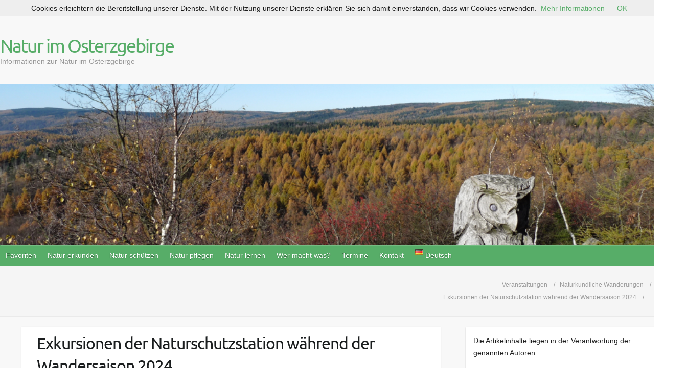

--- FILE ---
content_type: text/html; charset=UTF-8
request_url: https://osterzgebirge.org/de/2024/03/27/exkursionen-der-naturschutzstation-waehrend-der-wandersaison-2024/
body_size: 28027
content:

<!DOCTYPE html>
<html lang="de-DE">
<head>

		<link rel="profile" href="http://gmpg.org/xfn/11" />
	<link rel="pingback" href="https://osterzgebirge.org/xmlrpc.php" />
<meta name='robots' content='index, follow, max-image-preview:large, max-snippet:-1, max-video-preview:-1' />

	<!-- This site is optimized with the Yoast SEO plugin v26.8 - https://yoast.com/product/yoast-seo-wordpress/ -->
	<title>Exkursionen der Naturschutzstation während der Wandersaison 2024 - Natur im Osterzgebirge</title>
	<link rel="canonical" href="https://osterzgebirge.org/de/2024/03/27/exkursionen-der-naturschutzstation-waehrend-der-wandersaison-2024/" />
	<meta property="og:locale" content="de_DE" />
	<meta property="og:type" content="article" />
	<meta property="og:title" content="Exkursionen der Naturschutzstation während der Wandersaison 2024 - Natur im Osterzgebirge" />
	<meta property="og:description" content="27. April 2024 &#8211; &#8222;Vögel in Feld und Flur&#8220; – Vogelstimmenexkursion Zeitiges Aufstehen lohnt sich, denn frühmorgens lassen sich Vögel am besten beobachten – und beim Singen in ihrer besten Frühlingslaune belauschen! Zeit: 7:00 Uhr; Treffpunkt: Parkplatz Pillnitz an der Haltestelle&hellip;" />
	<meta property="og:url" content="https://osterzgebirge.org/de/2024/03/27/exkursionen-der-naturschutzstation-waehrend-der-wandersaison-2024/" />
	<meta property="og:site_name" content="Natur im Osterzgebirge" />
	<meta property="article:published_time" content="2024-03-27T17:59:35+00:00" />
	<meta property="og:image" content="https://i0.wp.com/osterzgebirge.org/wp-content/uploads/2024/03/exk._biotope_am_geisingberg_foto_simone_heinz.jpg?fit=470%2C314&ssl=1" />
	<meta property="og:image:width" content="470" />
	<meta property="og:image:height" content="314" />
	<meta property="og:image:type" content="image/jpeg" />
	<meta name="author" content="Sina Klingner" />
	<meta name="twitter:card" content="summary_large_image" />
	<meta name="twitter:label1" content="Verfasst von" />
	<meta name="twitter:data1" content="Sina Klingner" />
	<meta name="twitter:label2" content="Geschätzte Lesezeit" />
	<meta name="twitter:data2" content="2 Minuten" />
	<script type="application/ld+json" class="yoast-schema-graph">{"@context":"https://schema.org","@graph":[{"@type":"Article","@id":"https://osterzgebirge.org/de/2024/03/27/exkursionen-der-naturschutzstation-waehrend-der-wandersaison-2024/#article","isPartOf":{"@id":"https://osterzgebirge.org/de/2024/03/27/exkursionen-der-naturschutzstation-waehrend-der-wandersaison-2024/"},"author":{"name":"Sina Klingner","@id":"https://osterzgebirge.org/de/#/schema/person/c5dea419f7624d947194488b6f6d4734"},"headline":"Exkursionen der Naturschutzstation während der Wandersaison 2024","datePublished":"2024-03-27T17:59:35+00:00","mainEntityOfPage":{"@id":"https://osterzgebirge.org/de/2024/03/27/exkursionen-der-naturschutzstation-waehrend-der-wandersaison-2024/"},"wordCount":208,"publisher":{"@id":"https://osterzgebirge.org/de/#organization"},"image":{"@id":"https://osterzgebirge.org/de/2024/03/27/exkursionen-der-naturschutzstation-waehrend-der-wandersaison-2024/#primaryimage"},"thumbnailUrl":"https://i0.wp.com/osterzgebirge.org/wp-content/uploads/2024/03/exk._biotope_am_geisingberg_foto_simone_heinz.jpg?fit=470%2C314&ssl=1","articleSection":["Naturkundliche Wanderungen","Naturschutzstation Osterzgebirge","Veranstaltungen"],"inLanguage":"de"},{"@type":"WebPage","@id":"https://osterzgebirge.org/de/2024/03/27/exkursionen-der-naturschutzstation-waehrend-der-wandersaison-2024/","url":"https://osterzgebirge.org/de/2024/03/27/exkursionen-der-naturschutzstation-waehrend-der-wandersaison-2024/","name":"Exkursionen der Naturschutzstation während der Wandersaison 2024 - Natur im Osterzgebirge","isPartOf":{"@id":"https://osterzgebirge.org/de/#website"},"primaryImageOfPage":{"@id":"https://osterzgebirge.org/de/2024/03/27/exkursionen-der-naturschutzstation-waehrend-der-wandersaison-2024/#primaryimage"},"image":{"@id":"https://osterzgebirge.org/de/2024/03/27/exkursionen-der-naturschutzstation-waehrend-der-wandersaison-2024/#primaryimage"},"thumbnailUrl":"https://i0.wp.com/osterzgebirge.org/wp-content/uploads/2024/03/exk._biotope_am_geisingberg_foto_simone_heinz.jpg?fit=470%2C314&ssl=1","datePublished":"2024-03-27T17:59:35+00:00","breadcrumb":{"@id":"https://osterzgebirge.org/de/2024/03/27/exkursionen-der-naturschutzstation-waehrend-der-wandersaison-2024/#breadcrumb"},"inLanguage":"de","potentialAction":[{"@type":"ReadAction","target":["https://osterzgebirge.org/de/2024/03/27/exkursionen-der-naturschutzstation-waehrend-der-wandersaison-2024/"]}]},{"@type":"ImageObject","inLanguage":"de","@id":"https://osterzgebirge.org/de/2024/03/27/exkursionen-der-naturschutzstation-waehrend-der-wandersaison-2024/#primaryimage","url":"https://i0.wp.com/osterzgebirge.org/wp-content/uploads/2024/03/exk._biotope_am_geisingberg_foto_simone_heinz.jpg?fit=470%2C314&ssl=1","contentUrl":"https://i0.wp.com/osterzgebirge.org/wp-content/uploads/2024/03/exk._biotope_am_geisingberg_foto_simone_heinz.jpg?fit=470%2C314&ssl=1","width":470,"height":314,"caption":"Exkursion am Geisingberg (Foto: S. Heinz)"},{"@type":"BreadcrumbList","@id":"https://osterzgebirge.org/de/2024/03/27/exkursionen-der-naturschutzstation-waehrend-der-wandersaison-2024/#breadcrumb","itemListElement":[{"@type":"ListItem","position":1,"name":"Startseite","item":"https://osterzgebirge.org/de/"},{"@type":"ListItem","position":2,"name":"Exkursionen der Naturschutzstation während der Wandersaison 2024"}]},{"@type":"WebSite","@id":"https://osterzgebirge.org/de/#website","url":"https://osterzgebirge.org/de/","name":"Natur im Osterzgebirge","description":"Informationen zur Natur im Osterzgebirge","publisher":{"@id":"https://osterzgebirge.org/de/#organization"},"potentialAction":[{"@type":"SearchAction","target":{"@type":"EntryPoint","urlTemplate":"https://osterzgebirge.org/de/?s={search_term_string}"},"query-input":{"@type":"PropertyValueSpecification","valueRequired":true,"valueName":"search_term_string"}}],"inLanguage":"de"},{"@type":"Organization","@id":"https://osterzgebirge.org/de/#organization","name":"Grüne Liga Osterzgebirge e.V.","url":"https://osterzgebirge.org/de/","logo":{"@type":"ImageObject","inLanguage":"de","@id":"https://osterzgebirge.org/de/#/schema/logo/image/","url":"https://i0.wp.com/osterzgebirge.org/wp-content/uploads/2017/05/cropped-gl_icon.jpg?fit=512%2C512&ssl=1","contentUrl":"https://i0.wp.com/osterzgebirge.org/wp-content/uploads/2017/05/cropped-gl_icon.jpg?fit=512%2C512&ssl=1","width":512,"height":512,"caption":"Grüne Liga Osterzgebirge e.V."},"image":{"@id":"https://osterzgebirge.org/de/#/schema/logo/image/"}},{"@type":"Person","@id":"https://osterzgebirge.org/de/#/schema/person/c5dea419f7624d947194488b6f6d4734","name":"Sina Klingner","sameAs":["http://www.naturschutzstation-osterzgebirge.de"],"url":"https://osterzgebirge.org/de/author/sinaklingner/"}]}</script>
	<!-- / Yoast SEO plugin. -->


<link rel='dns-prefetch' href='//stats.wp.com' />

<link rel='preconnect' href='//i0.wp.com' />
<link rel='preconnect' href='//c0.wp.com' />
<link rel="alternate" type="application/rss+xml" title="Natur im Osterzgebirge &raquo; Feed" href="https://osterzgebirge.org/de/feed/" />
<link rel="alternate" type="application/rss+xml" title="Natur im Osterzgebirge &raquo; Kommentar-Feed" href="https://osterzgebirge.org/de/comments/feed/" />
<link rel="alternate" title="oEmbed (JSON)" type="application/json+oembed" href="https://osterzgebirge.org/wp-json/oembed/1.0/embed?url=https%3A%2F%2Fosterzgebirge.org%2Fde%2F2024%2F03%2F27%2Fexkursionen-der-naturschutzstation-waehrend-der-wandersaison-2024%2F&#038;lang=de" />
<link rel="alternate" title="oEmbed (XML)" type="text/xml+oembed" href="https://osterzgebirge.org/wp-json/oembed/1.0/embed?url=https%3A%2F%2Fosterzgebirge.org%2Fde%2F2024%2F03%2F27%2Fexkursionen-der-naturschutzstation-waehrend-der-wandersaison-2024%2F&#038;format=xml&#038;lang=de" />
<meta charset="UTF-8" />
<meta name="viewport" content="width=device-width, initial-scale=1, maximum-scale=1">
<style id='wp-img-auto-sizes-contain-inline-css' type='text/css'>
img:is([sizes=auto i],[sizes^="auto," i]){contain-intrinsic-size:3000px 1500px}
/*# sourceURL=wp-img-auto-sizes-contain-inline-css */
</style>
<link rel='stylesheet' id='sdm-styles-css' href='https://osterzgebirge.org/wp-content/plugins/simple-download-monitor/css/sdm_wp_styles.css?ver=6.9' type='text/css' media='all' />
<style id='wp-emoji-styles-inline-css' type='text/css'>

	img.wp-smiley, img.emoji {
		display: inline !important;
		border: none !important;
		box-shadow: none !important;
		height: 1em !important;
		width: 1em !important;
		margin: 0 0.07em !important;
		vertical-align: -0.1em !important;
		background: none !important;
		padding: 0 !important;
	}
/*# sourceURL=wp-emoji-styles-inline-css */
</style>
<link rel='stylesheet' id='pdp/front.css-css' href='https://osterzgebirge.org/wp-content/plugins/post-draft-preview/dist/styles/front.css' type='text/css' media='all' />
<link rel='stylesheet' id='SFSImainCss-css' href='https://osterzgebirge.org/wp-content/plugins/ultimate-social-media-icons/css/sfsi-style.css?ver=2.9.6' type='text/css' media='all' />
<link rel='stylesheet' id='ecwd-popup-style-css' href='https://osterzgebirge.org/wp-content/plugins/event-calendar-wd/css/ecwd_popup.css?ver=5.1.27_5c02aa55ad9a6' type='text/css' media='all' />
<link rel='stylesheet' id='ecwd_font-awesome-css' href='https://osterzgebirge.org/wp-content/plugins/event-calendar-wd/css/font-awesome/font-awesome.css?ver=5.1.27_5c02aa55ad9a6' type='text/css' media='all' />
<link rel='stylesheet' id='ecwd-public-css' href='https://osterzgebirge.org/wp-content/plugins/event-calendar-wd/css/style.css?ver=5.1.27_5c02aa55ad9a6' type='text/css' media='all' />
<style id='ecwd-public-inline-css' type='text/css'>
.event-details-container .event-venue{
	margin-top:15px;
}
.event-details-container .event-venue .ecwd-venue + p{
	margin-bottom:0;
}
.event-organizer, .event-venue {
    line-height: 1.2;
}
/*# sourceURL=ecwd-public-inline-css */
</style>
<link rel='stylesheet' id='travelify_style-css' href='https://osterzgebirge.org/wp-content/themes/travelify/style.css?ver=6.9' type='text/css' media='all' />
<link rel='stylesheet' id='travelify_google_font_ubuntu-css' href='//osterzgebirge.org/wp-content/uploads/omgf/travelify_google_font_ubuntu/travelify_google_font_ubuntu.css?ver=1666959282' type='text/css' media='all' />
<link rel='stylesheet' id='tablepress-default-css' href='https://osterzgebirge.org/wp-content/tablepress-combined.min.css?ver=38' type='text/css' media='all' />
<link rel='stylesheet' id='qtip2-css' href='https://osterzgebirge.org/wp-content/plugins/text-hover/assets/jquery.qtip.min.css?ver=3.0.3' type='text/css' media='all' />
<link rel='stylesheet' id='text-hover-css' href='https://osterzgebirge.org/wp-content/plugins/text-hover/assets/text-hover.css?ver=4.2' type='text/css' media='all' />
<link rel='stylesheet' id='jetpack-swiper-library-css' href='https://c0.wp.com/p/jetpack/15.4/_inc/blocks/swiper.css' type='text/css' media='all' />
<link rel='stylesheet' id='jetpack-carousel-css' href='https://c0.wp.com/p/jetpack/15.4/modules/carousel/jetpack-carousel.css' type='text/css' media='all' />
<script type="text/javascript" src="https://c0.wp.com/c/6.9/wp-includes/js/jquery/jquery.min.js" id="jquery-core-js"></script>
<script type="text/javascript" src="https://c0.wp.com/c/6.9/wp-includes/js/jquery/jquery-migrate.min.js" id="jquery-migrate-js"></script>
<script type="text/javascript" src="https://osterzgebirge.org/wp-content/plugins/event-calendar-wd/js/gmap/gmap3.js?ver=5.1.27_5c02aa55ad9a6" id="ecwd-gmap-public-js"></script>
<script type="text/javascript" src="https://osterzgebirge.org/wp-content/plugins/event-calendar-wd/js/ecwd_popup.js?ver=5.1.27_5c02aa55ad9a6" id="ecwd-popup-js"></script>
<script type="text/javascript" src="https://c0.wp.com/c/6.9/wp-includes/js/jquery/ui/core.min.js" id="jquery-ui-core-js"></script>
<script type="text/javascript" src="https://c0.wp.com/c/6.9/wp-includes/js/jquery/ui/mouse.min.js" id="jquery-ui-mouse-js"></script>
<script type="text/javascript" src="https://c0.wp.com/c/6.9/wp-includes/js/jquery/ui/draggable.min.js" id="jquery-ui-draggable-js"></script>
<script type="text/javascript" src="https://c0.wp.com/c/6.9/wp-includes/js/imagesloaded.min.js" id="imagesloaded-js"></script>
<script type="text/javascript" src="https://c0.wp.com/c/6.9/wp-includes/js/masonry.min.js" id="masonry-js"></script>
<script type="text/javascript" id="ecwd-public-js-extra">
/* <![CDATA[ */
var ecwd = {"ajaxurl":"https://osterzgebirge.org/wp-admin/admin-ajax.php","ajaxnonce":"37d509907d","loadingText":"Loading...","event_popup_title_text":"Event Details","plugin_url":"https://osterzgebirge.org/wp-content/plugins/event-calendar-wd","gmap_type":"SATELLITE","gmap_redirect":"1","gmap_key":"AIzaSyC7eKbvLdigez7e3q20jf8PGMPPNXDPB6I","gmap_style":""};
//# sourceURL=ecwd-public-js-extra
/* ]]> */
</script>
<script type="text/javascript" src="https://osterzgebirge.org/wp-content/plugins/event-calendar-wd/js/scripts.js?ver=5.1.27_5c02aa55ad9a6" id="ecwd-public-js"></script>
<script type="text/javascript" id="sdm-scripts-js-extra">
/* <![CDATA[ */
var sdm_ajax_script = {"ajaxurl":"https://osterzgebirge.org/wp-admin/admin-ajax.php"};
//# sourceURL=sdm-scripts-js-extra
/* ]]> */
</script>
<script type="text/javascript" src="https://osterzgebirge.org/wp-content/plugins/simple-download-monitor/js/sdm_wp_scripts.js?ver=6.9" id="sdm-scripts-js"></script>
<script type="text/javascript" src="https://osterzgebirge.org/wp-content/themes/travelify/library/js/functions.min.js?ver=6.9" id="travelify_functions-js"></script>
<link rel="https://api.w.org/" href="https://osterzgebirge.org/wp-json/" /><link rel="alternate" title="JSON" type="application/json" href="https://osterzgebirge.org/wp-json/wp/v2/posts/17252" /><link rel="EditURI" type="application/rsd+xml" title="RSD" href="https://osterzgebirge.org/xmlrpc.php?rsd" />
<meta name="generator" content="WordPress 6.9" />
<link rel='shortlink' href='https://osterzgebirge.org/?p=17252' />
<meta name="follow.[base64]" content="7hDnLXPb62xMH6gafRe2"/>	<style>img#wpstats{display:none}</style>
		    <style type="text/css">
        a { color: #57AD68; }
        #site-title a { color: ; }
        #site-title a:hover, #site-title a:focus  { color: ; }
        .wrapper { background: #F8F8F8; }
        .social-icons ul li a { color: #d0d0d0; }
		#main-nav a,
		#main-nav a:hover,
		#main-nav a:focus,
		#main-nav ul li.current-menu-item a,
		#main-nav ul li.current_page_ancestor a,
		#main-nav ul li.current-menu-ancestor a,
		#main-nav ul li.current_page_item a,
		#main-nav ul li:hover > a,
		#main-nav ul li:focus-within > a { color: #fff; }
        .widget, article { background: #fff; }
        .entry-title, .entry-title a, .entry-title a:focus, h1, h2, h3, h4, h5, h6, .widget-title  { color: #1b1e1f; }
		a:focus,
		a:active,
		a:hover,
		.tags a:hover,
		.tags a:focus,
		.custom-gallery-title a,
		.widget-title a,
		#content ul a:hover,
		#content ul a:focus,
		#content ol a:hover,
		#content ol a:focus,
		.widget ul li a:hover,
		.widget ul li a:focus,
		.entry-title a:hover,
		.entry-title a:focus,
		.entry-meta a:hover,
		.entry-meta a:focus,
		#site-generator .copyright a:hover,
		#site-generator .copyright a:focus { color: #439f55; }
        #main-nav { background: #57ad68; border-color: #57ad68; }
        #main-nav ul li ul, body { border-color: #439f55; }
		#main-nav a:hover,
		#main-nav a:focus,
		#main-nav ul li.current-menu-item a,
		#main-nav ul li.current_page_ancestor a,
		#main-nav ul li.current-menu-ancestor a,
		#main-nav ul li.current_page_item a,
		#main-nav ul li:hover > a,
		#main-nav ul li:focus-within > a,
		#main-nav li:hover > a,
		#main-nav li:focus-within > a,
		#main-nav ul ul :hover > a,
		#main-nav ul ul :focus-within > a,
		#main-nav a:focus { background: #439f55; }
		#main-nav ul li ul li a:hover,
		#main-nav ul li ul li a:focus,
		#main-nav ul li ul li:hover > a,
		#main-nav ul li ul li:focus-within > a,
		#main-nav ul li.current-menu-item ul li a:hover
		#main-nav ul li.current-menu-item ul li a:focus { color: #439f55; }
        .entry-content { color: #1D1D1D; }
		input[type="reset"],
		input[type="button"],
		input[type="submit"],
		.entry-meta-bar .readmore,
		#controllers a:hover,
		#controllers a.active,
		.pagination span,
		.pagination a:hover span,
		.pagination a:focus span,
		.wp-pagenavi .current,
		.wp-pagenavi a:hover,
		.wp-pagenavi a:focus {
            background: #57ad68;
            border-color: #57ad68 !important;
        }
		::selection,
		.back-to-top:focus-within a { background: #57ad68; }
        blockquote { border-color: #439f55; }
		#controllers a:hover,
		#controllers a.active { color:  #439f55; }
		input[type="reset"]:hover,
		input[type="reset"]:focus,
		input[type="button"]:hover,
		input[type="button"]:focus,
		input[type="submit"]:hover,
		input[type="submit"]:focus,
		input[type="reset"]:active,
		input[type="button"]:active,
		input[type="submit"]:active,
		.entry-meta-bar .readmore:hover,
		.entry-meta-bar .readmore:focus,
		.entry-meta-bar .readmore:active,
		ul.default-wp-page li a:hover,
		ul.default-wp-page li a:focus,
		ul.default-wp-page li a:active {
            background: #439f55;
            border-color: #439f55;
        }
    </style>
    <!-- All in one Favicon 4.8 --><link rel="shortcut icon" href="http://osterzgebirge.org/wp-content/uploads/2018/11/Grüne-Liga-Osterzgebirge-pur-1.png" />
<link rel="icon" href="http://osterzgebirge.org/wp-content/uploads/2018/11/Grüne-Liga-Osterzgebirge-min-1.png" type="image/png"/>
<link rel="icon" href="http://osterzgebirge.org/wp-content/uploads/2018/11/GLOE.gif" type="image/gif"/>
<style type="text/css" id="custom-background-css">
body.custom-background { background-image: url("https://osterzgebirge.org/wp-content/themes/travelify/images/background.png"); background-position: left top; background-size: auto; background-repeat: repeat; background-attachment: scroll; }
</style>
	<link rel="icon" href="https://i0.wp.com/osterzgebirge.org/wp-content/uploads/2019/04/cropped-GLOE.gif?fit=32%2C32&#038;ssl=1" sizes="32x32" />
<link rel="icon" href="https://i0.wp.com/osterzgebirge.org/wp-content/uploads/2019/04/cropped-GLOE.gif?fit=192%2C192&#038;ssl=1" sizes="192x192" />
<link rel="apple-touch-icon" href="https://i0.wp.com/osterzgebirge.org/wp-content/uploads/2019/04/cropped-GLOE.gif?fit=180%2C180&#038;ssl=1" />
<meta name="msapplication-TileImage" content="https://i0.wp.com/osterzgebirge.org/wp-content/uploads/2019/04/cropped-GLOE.gif?fit=270%2C270&#038;ssl=1" />
		<style type="text/css" id="wp-custom-css">
			body.archive li#menu-item-4062, 
body.archive li#menu-item-577, 
body.archive li#menu-item-XX {
    display: none;
}

/* Entfernt den linken Leerraum und erweitert den Inhalt auf volle Breite */
.wrapper {
    max-width: 1600px;
    margin: 0 auto;
}

#main-content {
    float: none;
    margin-left: 0;
    padding-left: 0;
    width: 100%;
}

#content {
    margin-left: 0 !important;
    padding-left: 0 !important;
}

/* Versteckt die linke Sidebar, falls vorhanden */
#left-sidebar {
    display: none;
}

/* Beitrag: Inhalt breiter machen */
#content article, 
.post, 
.page {
    max-width: 100%;
    width: 100%;
    padding: 0 10px; /* oder anpassen */
    box-sizing: border-box;
}

/* Hauptcontainer erweitern */
.wrapper, .container, #main {
    max-width: 1800px;
    width: 100%;
    margin: 0 auto;
}

/* Menü im Header erweitern */
#main-nav, #site-navigation, .menu {
    max-width: 1800px;
    width: 100%;
    margin: 0 auto;
}

/* Optional: Menüelemente gleichmäßig verteilen */
#main-nav ul.menu > li {
    flex: 1;
    text-align: center;
}
#main-nav ul.menu {
    display: flex;
    flex-wrap: wrap;
    justify-content: space-around;
}
/* Rechte Sidebar begrenzen */
#secondary, #right-sidebar {
    max-width: 400px;        /* oder 25%, je nach Designwunsch */
    width: 100%;
    box-sizing: border-box;
    overflow-wrap: break-word;
}
		</style>
		
<style id='wp-block-paragraph-inline-css' type='text/css'>
.is-small-text{font-size:.875em}.is-regular-text{font-size:1em}.is-large-text{font-size:2.25em}.is-larger-text{font-size:3em}.has-drop-cap:not(:focus):first-letter{float:left;font-size:8.4em;font-style:normal;font-weight:100;line-height:.68;margin:.05em .1em 0 0;text-transform:uppercase}body.rtl .has-drop-cap:not(:focus):first-letter{float:none;margin-left:.1em}p.has-drop-cap.has-background{overflow:hidden}:root :where(p.has-background){padding:1.25em 2.375em}:where(p.has-text-color:not(.has-link-color)) a{color:inherit}p.has-text-align-left[style*="writing-mode:vertical-lr"],p.has-text-align-right[style*="writing-mode:vertical-rl"]{rotate:180deg}
/*# sourceURL=https://c0.wp.com/c/6.9/wp-includes/blocks/paragraph/style.min.css */
</style>
</head>

<body class="wp-singular post-template-default single single-post postid-17252 single-format-standard custom-background wp-theme-travelify sfsi_actvite_theme_default ecwd-theme-travelify ">
			<a class="skip-link screen-reader-text" href="#content">Skip to content</a>

	<div class="wrapper">
				<header id="branding" >
				
	<div class="container clearfix">
		<div class="hgroup-wrap clearfix">
					<section class="hgroup-right">
											</section><!-- .hgroup-right -->
				<hgroup id="site-logo" class="clearfix">
												<h1 id="site-title">
								<a href="https://osterzgebirge.org/de/" title="Natur im Osterzgebirge" rel="home">
									Natur im Osterzgebirge								</a>
							</h1>
							<h2 id="site-description">Informationen zur Natur im Osterzgebirge</h2>
						
				</hgroup><!-- #site-logo -->

		</div><!-- .hgroup-wrap -->
	</div><!-- .container -->
					<img src="https://osterzgebirge.org/wp-content/uploads/2025/10/P1050921.jpg" class="header-image" width="1018" height="250" alt="Natur im Osterzgebirge">
				<nav id="main-nav" class="clearfix">
					<div class="container clearfix"><ul class="root"><li id="menu-item-4049" class="menu-item menu-item-type-custom menu-item-object-custom menu-item-has-children menu-item-4049"><a href="#">Favoriten</a>
<ul class="sub-menu">
	<li id="menu-item-4051" class="menu-item menu-item-type-post_type menu-item-object-page menu-item-4051"><a href="https://osterzgebirge.org/de/termine/kalender/">Kalender</a></li>
	<li id="menu-item-5282" class="menu-item menu-item-type-custom menu-item-object-custom menu-item-5282"><a href="http://osterzgebirge.org/sdm_downloads/gruenes-blaettl-01-2026/">Grünes Blätt’l aktuell</a></li>
	<li id="menu-item-4012" class="menu-item menu-item-type-post_type menu-item-object-page menu-item-4012"><a href="https://osterzgebirge.org/de/angebote-zur-natur/natur-infos/gruenes-blaettl/">Grünes Blätt&#8217;l &#8211; letze Ausgaben</a></li>
	<li id="menu-item-4050" class="menu-item menu-item-type-post_type menu-item-object-page menu-item-4050"><a href="https://osterzgebirge.org/de/startseite/">Startseite Grüne Liga Osterzgebirge auf osterzgebirge.org</a></li>
	<li id="menu-item-20127" class="menu-item menu-item-type-custom menu-item-object-custom menu-item-20127"><a href="http://www.grueneliga-osterzgebirge.de/">Webseite der Grünen Liga Osterzgebirge</a></li>
	<li id="menu-item-4052" class="menu-item menu-item-type-post_type menu-item-object-page menu-item-4052"><a href="https://osterzgebirge.org/de/natur-pflegen/naturschutzeinsaetze/gruene-liga-aktionen/">Mitmach-Naturschutzeinsätze</a></li>
	<li id="menu-item-10945" class="menu-item menu-item-type-post_type menu-item-object-page menu-item-10945"><a href="https://osterzgebirge.org/de/natur-schuetzen/naturschutzprojekte/">Naturschutzprojekte im Ost-Erzgebirge</a></li>
	<li id="menu-item-4053" class="menu-item menu-item-type-post_type menu-item-object-page menu-item-4053"><a href="https://osterzgebirge.org/de/kontakt/">Kontakt</a></li>
	<li id="menu-item-4060" class="menu-item menu-item-type-post_type menu-item-object-page menu-item-4060"><a href="https://osterzgebirge.org/de/wer-macht-was/umweltvereine/gruene-liga-osterzgebirge/mitmachen/spenden/">Spenden</a></li>
	<li id="menu-item-3979" class="menu-item menu-item-type-post_type menu-item-object-page menu-item-3979"><a href="https://osterzgebirge.org/de/aktuelles/">Aktuelles – Blog</a></li>
</ul>
</li>
<li id="menu-item-5542" class="menu-item menu-item-type-post_type menu-item-object-page menu-item-has-children menu-item-5542"><a href="https://osterzgebirge.org/de/natur-erkunden/">Natur erkunden</a>
<ul class="sub-menu">
	<li id="menu-item-3845" class="menu-item menu-item-type-post_type menu-item-object-page menu-item-has-children menu-item-3845"><a href="https://osterzgebirge.org/de/natur-erkunden/naturfuehrer/">Naturführer Ost-Erzgebirge</a>
	<ul class="sub-menu">
		<li id="menu-item-6617" class="menu-item menu-item-type-post_type menu-item-object-page menu-item-6617"><a href="https://osterzgebirge.org/de/natur-erkunden/naturfuehrer/band-1/">Pflanzen und Tiere des Ost-Erzgebirges (Naturführer Ost-Erzgebirge, Band 1)</a></li>
		<li id="menu-item-6618" class="menu-item menu-item-type-post_type menu-item-object-page menu-item-6618"><a href="https://osterzgebirge.org/de/natur-erkunden/naturfuehrer/band-2/">Natur des Ost-Erzgebirges im Überblick (Naturführer Ost-Erzgebirge, Band 2)</a></li>
		<li id="menu-item-8921" class="menu-item menu-item-type-post_type menu-item-object-page menu-item-8921"><a href="https://osterzgebirge.org/de/natur-erkunden/naturfuehrer/band-3/">Naturkundliche Wanderziele im Ost-Erzgebirge (Naturführer Ost-Erzgebirge, Band 3)</a></li>
		<li id="menu-item-7038" class="menu-item menu-item-type-post_type menu-item-object-page menu-item-7038"><a href="https://osterzgebirge.org/de/natur-erkunden/naturfuehrer/band-4-2/">Naturschatz Ost-Erzgebirge (Naturführer Ost-Erzgebirge, Band 4)</a></li>
	</ul>
</li>
	<li id="menu-item-3846" class="menu-item menu-item-type-post_type menu-item-object-page menu-item-3846"><a href="https://osterzgebirge.org/de/natur-erkunden/wanderziele/">Naturerlebnisorte</a></li>
	<li id="menu-item-5550" class="menu-item menu-item-type-post_type menu-item-object-page menu-item-has-children menu-item-5550"><a href="https://osterzgebirge.org/de/natur-erkunden/schutzgebiete/">Schutzgebiete</a>
	<ul class="sub-menu">
		<li id="menu-item-3848" class="menu-item menu-item-type-post_type menu-item-object-page menu-item-has-children menu-item-3848"><a href="https://osterzgebirge.org/de/natur-erkunden/schutzgebiete/natura-2000/">Natura 2000</a>
		<ul class="sub-menu">
			<li id="menu-item-3880" class="menu-item menu-item-type-post_type menu-item-object-page menu-item-3880"><a href="https://osterzgebirge.org/de/natur-erkunden/schutzgebiete/natura-2000/vogelschutzgebiete/">Europäische Vogelschutzgebiete</a></li>
			<li id="menu-item-3886" class="menu-item menu-item-type-post_type menu-item-object-page menu-item-3886"><a href="https://osterzgebirge.org/de/natur-erkunden/schutzgebiete/natura-2000/ffh-gebiete/">FFH-Gebiete</a></li>
		</ul>
</li>
		<li id="menu-item-3849" class="menu-item menu-item-type-post_type menu-item-object-page menu-item-has-children menu-item-3849"><a href="https://osterzgebirge.org/de/natur-erkunden/schutzgebiete/naturschutzgebiete/">Naturschutzgebiete</a>
		<ul class="sub-menu">
			<li id="menu-item-3858" class="menu-item menu-item-type-post_type menu-item-object-page menu-item-3858"><a href="https://osterzgebirge.org/de/natur-erkunden/schutzgebiete/naturschutzgebiete/baerenbachtal/">NSG Bärenbach</a></li>
			<li id="menu-item-6241" class="menu-item menu-item-type-post_type menu-item-object-page menu-item-6241"><a href="https://osterzgebirge.org/de/natur-erkunden/schutzgebiete/naturschutzgebiete/am-galgenteich/">NSG Am Galgenteich Altenberg</a></li>
			<li id="menu-item-3856" class="menu-item menu-item-type-post_type menu-item-object-page menu-item-3856"><a href="https://osterzgebirge.org/de/natur-erkunden/schutzgebiete/naturschutzgebiete/geisingberg/">NSG Geisingberg</a></li>
			<li id="menu-item-6242" class="menu-item menu-item-type-post_type menu-item-object-page menu-item-6242"><a href="https://osterzgebirge.org/de/natur-erkunden/schutzgebiete/naturschutzgebiete/georgenfelder-hochmoor/">NSG Georgenfelder Hochmoor</a></li>
			<li id="menu-item-6238" class="menu-item menu-item-type-post_type menu-item-object-page menu-item-6238"><a href="https://osterzgebirge.org/de/natur-erkunden/schutzgebiete/naturschutzgebiete/gimmlitztal/">NSG Gimmlitztal</a></li>
			<li id="menu-item-3855" class="menu-item menu-item-type-post_type menu-item-object-page menu-item-3855"><a href="https://osterzgebirge.org/de/natur-erkunden/schutzgebiete/naturschutzgebiete/grenzwiesen-fuerstenau-fuerstenwalde/">NSG Grenzwiesen Fürstenau und Fürstenwalde</a></li>
			<li id="menu-item-3860" class="menu-item menu-item-type-post_type menu-item-object-page menu-item-3860"><a href="https://osterzgebirge.org/de/natur-erkunden/schutzgebiete/naturschutzgebiete/grosshartmannsdorfer-grossteich/">NSG Großhartmannsdorfer Großteich</a></li>
			<li id="menu-item-6237" class="menu-item menu-item-type-post_type menu-item-object-page menu-item-6237"><a href="https://osterzgebirge.org/de/natur-erkunden/schutzgebiete/naturschutzgebiete/hemmschuh/">NSG Hemmschuh</a></li>
			<li id="menu-item-6236" class="menu-item menu-item-type-post_type menu-item-object-page menu-item-6236"><a href="https://osterzgebirge.org/de/natur-erkunden/schutzgebiete/naturschutzgebiete/hofehuebel/">NSG Hofehübel</a></li>
			<li id="menu-item-3851" class="menu-item menu-item-type-post_type menu-item-object-page menu-item-3851"><a href="https://osterzgebirge.org/de/natur-erkunden/schutzgebiete/naturschutzgebiete/luchberg/">NSG Luchberg</a></li>
			<li id="menu-item-3859" class="menu-item menu-item-type-post_type menu-item-object-page menu-item-3859"><a href="https://osterzgebirge.org/de/natur-erkunden/schutzgebiete/naturschutzgebiete/hirschberg-seiffener-grund/">NSG Hirschberg-Seiffener Grund</a></li>
			<li id="menu-item-3852" class="menu-item menu-item-type-post_type menu-item-object-page menu-item-3852"><a href="https://osterzgebirge.org/de/natur-erkunden/schutzgebiete/naturschutzgebiete/oelsen/">NSG Mittelgebirgslandschaft um Oelsen</a></li>
			<li id="menu-item-3854" class="menu-item menu-item-type-post_type menu-item-object-page menu-item-3854"><a href="https://osterzgebirge.org/de/natur-erkunden/schutzgebiete/naturschutzgebiete/mueglitzhang-bei-schlottwitz/">NSG Müglitzhang bei Schlottwitz</a></li>
			<li id="menu-item-3862" class="menu-item menu-item-type-post_type menu-item-object-page menu-item-3862"><a href="https://osterzgebirge.org/de/natur-erkunden/schutzgebiete/naturschutzgebiete/rabenauer-grund/">NSG Rabenauer Grund</a></li>
			<li id="menu-item-6239" class="menu-item menu-item-type-post_type menu-item-object-page menu-item-6239"><a href="https://osterzgebirge.org/de/natur-erkunden/schutzgebiete/naturschutzgebiete/schwarzbachtal/">NSG Schwarzbachtal</a></li>
			<li id="menu-item-3853" class="menu-item menu-item-type-post_type menu-item-object-page menu-item-3853"><a href="https://osterzgebirge.org/de/natur-erkunden/schutzgebiete/naturschutzgebiete/trebnitzgrund/">NSG Trebnitzgrund</a></li>
			<li id="menu-item-3861" class="menu-item menu-item-type-post_type menu-item-object-page menu-item-3861"><a href="https://osterzgebirge.org/de/natur-erkunden/schutzgebiete/naturschutzgebiete/trostgrund/">NSG Trostgrund</a></li>
			<li id="menu-item-3857" class="menu-item menu-item-type-post_type menu-item-object-page menu-item-3857"><a href="https://osterzgebirge.org/de/natur-erkunden/schutzgebiete/naturschutzgebiete/weicholdswald/">NSG Weicholdswald</a></li>
			<li id="menu-item-6240" class="menu-item menu-item-type-post_type menu-item-object-page menu-item-6240"><a href="https://osterzgebirge.org/de/natur-erkunden/schutzgebiete/naturschutzgebiete/weisseritzwiesen/">NSG Weißeritzwiesen</a></li>
			<li id="menu-item-3863" class="menu-item menu-item-type-post_type menu-item-object-page menu-item-3863"><a href="https://osterzgebirge.org/de/natur-erkunden/schutzgebiete/naturschutzgebiete/weisseritztalhaenge/">NSG Weißeritztalhänge</a></li>
			<li id="menu-item-6233" class="menu-item menu-item-type-post_type menu-item-object-page menu-item-6233"><a href="https://osterzgebirge.org/de/natur-erkunden/schutzgebiete/naturschutzgebiete/pr-cerna-louka-schwarze-wiesen/">PR Černá louka – Schwarze Wiesen</a></li>
			<li id="menu-item-6231" class="menu-item menu-item-type-post_type menu-item-object-page menu-item-6231"><a href="https://osterzgebirge.org/de/natur-erkunden/schutzgebiete/naturschutzgebiete/pp-domaslavicke-udoli-deutzendorfer-grund/">PP Domaslavické údolí – Deutzendorfer Grund</a></li>
			<li id="menu-item-6235" class="menu-item menu-item-type-post_type menu-item-object-page menu-item-6235"><a href="https://osterzgebirge.org/de/natur-erkunden/schutzgebiete/naturschutzgebiete/pr-gruenwaldske-vresoviste/">PR Grünwaldske vřesovište – Grünwalder Heide</a></li>
			<li id="menu-item-6234" class="menu-item menu-item-type-post_type menu-item-object-page menu-item-6234"><a href="https://osterzgebirge.org/de/natur-erkunden/schutzgebiete/naturschutzgebiete/pr-spicak-u-krasneho-lesa-sattelberg/">PR Špičák u Krásného Lesa – Sattelberg</a></li>
			<li id="menu-item-6232" class="menu-item menu-item-type-post_type menu-item-object-page menu-item-6232"><a href="https://osterzgebirge.org/de/natur-erkunden/schutzgebiete/naturschutzgebiete/pr-u-jezera-cinovecke-raseliniste/">PR U jezera – Cínovecké rašeliniště / Seeheide – Zinnwalder Moor</a></li>
			<li id="menu-item-6230" class="menu-item menu-item-type-post_type menu-item-object-page menu-item-6230"><a href="https://osterzgebirge.org/de/natur-erkunden/schutzgebiete/naturschutzgebiete/vlci-dul-wolfstal/">PR Vlčí důl – Wolfsgrund</a></li>
		</ul>
</li>
		<li id="menu-item-3850" class="menu-item menu-item-type-post_type menu-item-object-page menu-item-has-children menu-item-3850"><a href="https://osterzgebirge.org/de/natur-erkunden/schutzgebiete/naturdenkmale/">Naturdenkmale</a>
		<ul class="sub-menu">
			<li id="menu-item-6335" class="menu-item menu-item-type-post_type menu-item-object-page menu-item-has-children menu-item-6335"><a href="https://osterzgebirge.org/de/natur-erkunden/schutzgebiete/naturdenkmale/flaechennaturdenkmale-fnd/">Flächennaturdenkmale (FND)</a>
			<ul class="sub-menu">
				<li id="menu-item-6245" class="menu-item menu-item-type-post_type menu-item-object-page menu-item-6245"><a href="https://osterzgebirge.org/de/natur-erkunden/schutzgebiete/naturdenkmale/flaechennaturdenkmale-fnd/fnd-diebsgrundteich-in-der-dippoldiswalder-heide/">FND Diebsgrundteich in der Dippoldiswalder Heide</a></li>
				<li id="menu-item-6246" class="menu-item menu-item-type-post_type menu-item-object-page menu-item-6246"><a href="https://osterzgebirge.org/de/natur-erkunden/schutzgebiete/naturdenkmale/flaechennaturdenkmale-fnd/fnd-holzbachwiese-bei-oberhaeslich/">FND Holzbachwiese (bei Oberhäslich)</a></li>
				<li id="menu-item-6244" class="menu-item menu-item-type-post_type menu-item-object-page menu-item-6244"><a href="https://osterzgebirge.org/de/natur-erkunden/schutzgebiete/naturdenkmale/flaechennaturdenkmale-fnd/fnd-nasswiese-am-zscheckwitzholz/">FND Nasswiese am Zscheckwitzholz</a></li>
				<li id="menu-item-6247" class="menu-item menu-item-type-post_type menu-item-object-page menu-item-6247"><a href="https://osterzgebirge.org/de/natur-erkunden/schutzgebiete/naturdenkmale/flaechennaturdenkmale-fnd/fnd-wiese-elend/">FND Wiese Elend</a></li>
				<li id="menu-item-6248" class="menu-item menu-item-type-post_type menu-item-object-page menu-item-6248"><a href="https://osterzgebirge.org/de/natur-erkunden/schutzgebiete/naturdenkmale/flaechennaturdenkmale-fnd/steinrueckenwiese-sadisdorf/">FND Steinrückenwiese Sadisdorf</a></li>
				<li id="menu-item-6249" class="menu-item menu-item-type-post_type menu-item-object-page menu-item-6249"><a href="https://osterzgebirge.org/de/natur-erkunden/schutzgebiete/naturdenkmale/flaechennaturdenkmale-fnd/wiese-am-sportplatz-hennersdorf/">FND Waldwiese am Sportplatz Hennersdorf</a></li>
				<li id="menu-item-6251" class="menu-item menu-item-type-post_type menu-item-object-page menu-item-6251"><a href="https://osterzgebirge.org/de/natur-erkunden/schutzgebiete/naturdenkmale/flaechennaturdenkmale-fnd/fnd-orchideenhang-schlottwitz-boehmsgrund/">FND Orchideenhang Schlottwitz (Böhmsgrund)</a></li>
				<li id="menu-item-6250" class="menu-item menu-item-type-post_type menu-item-object-page menu-item-6250"><a href="https://osterzgebirge.org/de/natur-erkunden/schutzgebiete/naturdenkmale/flaechennaturdenkmale-fnd/fnd-teich-hirschbach/">FND Teich Hirschbach</a></li>
				<li id="menu-item-6254" class="menu-item menu-item-type-post_type menu-item-object-page menu-item-6254"><a href="https://osterzgebirge.org/de/natur-erkunden/schutzgebiete/naturdenkmale/flaechennaturdenkmale-fnd/fnd-achataufschluss-bei-oberschlottwitz/">FND Achataufschluss bei Oberschlottwitz</a></li>
				<li id="menu-item-6253" class="menu-item menu-item-type-post_type menu-item-object-page menu-item-6253"><a href="https://osterzgebirge.org/de/natur-erkunden/schutzgebiete/naturdenkmale/flaechennaturdenkmale-fnd/fnd-orchideenwiese-cunnersdorf/">FND Orchideenwiese Cunnersdorf</a></li>
				<li id="menu-item-6252" class="menu-item menu-item-type-post_type menu-item-object-page menu-item-6252"><a href="https://osterzgebirge.org/de/natur-erkunden/schutzgebiete/naturdenkmale/flaechennaturdenkmale-fnd/fnd-wiese-oberschlottwitz-herrmannwiese/">FND Wiese Oberschlottwitz (Herrmannwiese)</a></li>
				<li id="menu-item-6256" class="menu-item menu-item-type-post_type menu-item-object-page menu-item-6256"><a href="https://osterzgebirge.org/de/natur-erkunden/schutzgebiete/naturdenkmale/flaechennaturdenkmale-fnd/wiese-an-der-sonnenleite-galshuette/">FND Wiese an der Sonnenleite Glashütte</a></li>
				<li id="menu-item-6255" class="menu-item menu-item-type-post_type menu-item-object-page menu-item-6255"><a href="https://osterzgebirge.org/de/natur-erkunden/schutzgebiete/naturdenkmale/flaechennaturdenkmale-fnd/wiesen-oberhalb-krachwitz-bei-glashuette/">FND Wiesen oberhalb “Krachwitz” bei Glashütte</a></li>
				<li id="menu-item-6258" class="menu-item menu-item-type-post_type menu-item-object-page menu-item-6258"><a href="https://osterzgebirge.org/de/natur-erkunden/schutzgebiete/naturdenkmale/flaechennaturdenkmale-fnd/fnd-wiese-am-kleinen-kohlbachtal-bei-glashuette/">FND Wiese am Kleinen Kohlbachtal bei Glashütte</a></li>
				<li id="menu-item-6257" class="menu-item menu-item-type-post_type menu-item-object-page menu-item-6257"><a href="https://osterzgebirge.org/de/natur-erkunden/schutzgebiete/naturdenkmale/flaechennaturdenkmale-fnd/alm-wiese-glashuette-am-cunnerdorfer-weg/">FND “Alm”-Wiese Glashütte am Cunnerdorfer Weg</a></li>
				<li id="menu-item-6259" class="menu-item menu-item-type-post_type menu-item-object-page menu-item-6259"><a href="https://osterzgebirge.org/de/natur-erkunden/schutzgebiete/naturdenkmale/flaechennaturdenkmale-fnd/suedhang-im-hirtenwiesengrund-glashuette/">FND Südhang im Hirtenwiesengrund Glashütte</a></li>
				<li id="menu-item-6260" class="menu-item menu-item-type-post_type menu-item-object-page menu-item-6260"><a href="https://osterzgebirge.org/de/natur-erkunden/schutzgebiete/naturdenkmale/flaechennaturdenkmale-fnd/fnd-orchideenwiese-johnsbach-mayenburgwiese/">FND Orchideenwiese Johnsbach (Mayenburgwiese)</a></li>
				<li id="menu-item-6261" class="menu-item menu-item-type-post_type menu-item-object-page menu-item-6261"><a href="https://osterzgebirge.org/de/natur-erkunden/schutzgebiete/naturdenkmale/flaechennaturdenkmale-fnd/bekassinenwiese-bei-johnsbach/">FND Bekassinenwiese bei Johnsbach</a></li>
				<li id="menu-item-6262" class="menu-item menu-item-type-post_type menu-item-object-page menu-item-6262"><a href="https://osterzgebirge.org/de/natur-erkunden/schutzgebiete/naturdenkmale/flaechennaturdenkmale-fnd/fnd-roter-berg-biensdorf/">FND Roter Berg Biensdorf</a></li>
				<li id="menu-item-6263" class="menu-item menu-item-type-post_type menu-item-object-page menu-item-6263"><a href="https://osterzgebirge.org/de/natur-erkunden/schutzgebiete/naturdenkmale/flaechennaturdenkmale-fnd/fnd-erlichtteich-herbergen/">FND Erlichtteich Herbergen</a></li>
				<li id="menu-item-6264" class="menu-item menu-item-type-post_type menu-item-object-page menu-item-6264"><a href="https://osterzgebirge.org/de/natur-erkunden/schutzgebiete/naturdenkmale/flaechennaturdenkmale-fnd/fnd-liebstaedter-wiese/">FND Liebstädter Wiese</a></li>
				<li id="menu-item-6265" class="menu-item menu-item-type-post_type menu-item-object-page menu-item-6265"><a href="https://osterzgebirge.org/de/natur-erkunden/schutzgebiete/naturdenkmale/flaechennaturdenkmale-fnd/fnd-feuchtgebiet-bei-waltersdorf/">FND Feuchtgebiet bei Waltersdorf</a></li>
				<li id="menu-item-6266" class="menu-item menu-item-type-post_type menu-item-object-page menu-item-6266"><a href="https://osterzgebirge.org/de/natur-erkunden/schutzgebiete/naturdenkmale/flaechennaturdenkmale-fnd/fnd-trockenhang-hartmannsbach/">FND Trockenhang Hartmannsbach</a></li>
				<li id="menu-item-6267" class="menu-item menu-item-type-post_type menu-item-object-page menu-item-6267"><a href="https://osterzgebirge.org/de/natur-erkunden/schutzgebiete/naturdenkmale/flaechennaturdenkmale-fnd/fnd-rehwiese-hartmannsbach/">FND Rehwiese Hartmannsbach</a></li>
				<li id="menu-item-6268" class="menu-item menu-item-type-post_type menu-item-object-page menu-item-6268"><a href="https://osterzgebirge.org/de/natur-erkunden/schutzgebiete/naturdenkmale/flaechennaturdenkmale-fnd/fnd-quellhang-hartmannsbach/">FND Quellhang Hartmannsbach</a></li>
				<li id="menu-item-6270" class="menu-item menu-item-type-post_type menu-item-object-page menu-item-6270"><a href="https://osterzgebirge.org/de/natur-erkunden/schutzgebiete/naturdenkmale/flaechennaturdenkmale-fnd/fnd-poetengang-gottleuba/">FND Poetengang Gottleuba</a></li>
				<li id="menu-item-6269" class="menu-item menu-item-type-post_type menu-item-object-page menu-item-6269"><a href="https://osterzgebirge.org/de/natur-erkunden/schutzgebiete/naturdenkmale/flaechennaturdenkmale-fnd/fnd-feldgehoelz-bergbusch-giesenstein/">FND Feldgehölz (Bergbusch) Giesenstein</a></li>
				<li id="menu-item-6272" class="menu-item menu-item-type-post_type menu-item-object-page menu-item-6272"><a href="https://osterzgebirge.org/de/natur-erkunden/schutzgebiete/naturdenkmale/flaechennaturdenkmale-fnd/fnd-buchenberg-westlich-klarenswiese-bei-berggiesshuebel/">FND Buchenberg westlich Klarenswiese bei Berggießhübel</a></li>
				<li id="menu-item-6274" class="menu-item menu-item-type-post_type menu-item-object-page menu-item-6274"><a href="https://osterzgebirge.org/de/natur-erkunden/schutzgebiete/naturdenkmale/flaechennaturdenkmale-fnd/fnd-markersbacher-granit-bei-bahra/">FND Markersbacher Granit bei Bahra</a></li>
				<li id="menu-item-6275" class="menu-item menu-item-type-post_type menu-item-object-page menu-item-6275"><a href="https://osterzgebirge.org/de/natur-erkunden/schutzgebiete/naturdenkmale/flaechennaturdenkmale-fnd/fnd-feuchtsenken-bei-markersbach/">FND Feuchtsenken bei Markersbach</a></li>
				<li id="menu-item-6276" class="menu-item menu-item-type-post_type menu-item-object-page menu-item-6276"><a href="https://osterzgebirge.org/de/natur-erkunden/schutzgebiete/naturdenkmale/flaechennaturdenkmale-fnd/fnd-wiese-am-haselberg-bei-hartmannsbach/">FND Wiese am Haselberg bei Hartmannsbach</a></li>
				<li id="menu-item-6273" class="menu-item menu-item-type-post_type menu-item-object-page menu-item-6273"><a href="https://osterzgebirge.org/de/natur-erkunden/schutzgebiete/naturdenkmale/flaechennaturdenkmale-fnd/fnd-rotbuchen-altholz-am-zweiweg-bei-berggiesshuebel/">FND Rotbuchen-Altholz am Zweiweg bei Berggießhübel</a></li>
				<li id="menu-item-6277" class="menu-item menu-item-type-post_type menu-item-object-page menu-item-6277"><a href="https://osterzgebirge.org/de/natur-erkunden/schutzgebiete/naturdenkmale/flaechennaturdenkmale-fnd/fnd-hohler-stein-bei-oelsen/">FND Hohler Stein bei Oelsen</a></li>
				<li id="menu-item-6278" class="menu-item menu-item-type-post_type menu-item-object-page menu-item-6278"><a href="https://osterzgebirge.org/de/natur-erkunden/schutzgebiete/naturdenkmale/flaechennaturdenkmale-fnd/fnd-hainwiese-bei-oelsen/">FND Hainwiese bei Oelsen</a></li>
				<li id="menu-item-6280" class="menu-item menu-item-type-post_type menu-item-object-page menu-item-6280"><a href="https://osterzgebirge.org/de/natur-erkunden/schutzgebiete/naturdenkmale/flaechennaturdenkmale-fnd/fnd-nasswiese-buchenhain/">FND Nasswiese Buchenhain</a></li>
				<li id="menu-item-6279" class="menu-item menu-item-type-post_type menu-item-object-page menu-item-6279"><a href="https://osterzgebirge.org/de/natur-erkunden/schutzgebiete/naturdenkmale/flaechennaturdenkmale-fnd/fnd-turmalingranit-bei-cratza/">FND Turmalingranit bei Cratza</a></li>
				<li id="menu-item-6281" class="menu-item menu-item-type-post_type menu-item-object-page menu-item-6281"><a href="https://osterzgebirge.org/de/natur-erkunden/schutzgebiete/naturdenkmale/flaechennaturdenkmale-fnd/fnd-zauschengrund-bahratal/">FND Zauschengrund Bahratal</a></li>
				<li id="menu-item-6282" class="menu-item menu-item-type-post_type menu-item-object-page menu-item-6282"><a href="https://osterzgebirge.org/de/natur-erkunden/schutzgebiete/naturdenkmale/flaechennaturdenkmale-fnd/fnd-kachemoor-markersbach/">FND Kachemoor Markersbach</a></li>
				<li id="menu-item-6283" class="menu-item menu-item-type-post_type menu-item-object-page menu-item-6283"><a href="https://osterzgebirge.org/de/natur-erkunden/schutzgebiete/naturdenkmale/flaechennaturdenkmale-fnd/wiese-bei-hartmannsdorf-neubau/">FND Wiese bei Hartmannsdorf-Neubau</a></li>
				<li id="menu-item-6284" class="menu-item menu-item-type-post_type menu-item-object-page menu-item-6284"><a href="https://osterzgebirge.org/de/natur-erkunden/schutzgebiete/naturdenkmale/flaechennaturdenkmale-fnd/fnd-maerzenbecherwiese-bei-schoenfeld/">FND Märzenbecherwiese bei Schönfeld</a></li>
				<li id="menu-item-6285" class="menu-item menu-item-type-post_type menu-item-object-page menu-item-6285"><a href="https://osterzgebirge.org/de/natur-erkunden/schutzgebiete/naturdenkmale/flaechennaturdenkmale-fnd/fnd-kiesgrube-am-kreuzwald/">FND Kiesgrube am Kreuzwald</a></li>
				<li id="menu-item-6286" class="menu-item menu-item-type-post_type menu-item-object-page menu-item-6286"><a href="https://osterzgebirge.org/de/natur-erkunden/schutzgebiete/naturdenkmale/flaechennaturdenkmale-fnd/fnd-walterbruch-hermsdorf/">FND Walterbruch Hermsdorf</a></li>
				<li id="menu-item-6287" class="menu-item menu-item-type-post_type menu-item-object-page menu-item-6287"><a href="https://osterzgebirge.org/de/natur-erkunden/schutzgebiete/naturdenkmale/flaechennaturdenkmale-fnd/fnd-krokuswiese-an-der-zinnbruecke-bei-seyde/">FND Krokuswiese an der Zinnbrücke bei Seyde</a></li>
				<li id="menu-item-6288" class="menu-item menu-item-type-post_type menu-item-object-page menu-item-6288"><a href="https://osterzgebirge.org/de/natur-erkunden/schutzgebiete/naturdenkmale/flaechennaturdenkmale-fnd/becherbachwiese/">FND Becherbachwiese bei Neuhermsdorf</a></li>
				<li id="menu-item-6289" class="menu-item menu-item-type-post_type menu-item-object-page menu-item-6289"><a href="https://osterzgebirge.org/de/natur-erkunden/schutzgebiete/naturdenkmale/flaechennaturdenkmale-fnd/fnd-maerzenbecherwiese-rehefeld/">FND Märzenbecherwiese Rehefeld</a></li>
				<li id="menu-item-6290" class="menu-item menu-item-type-post_type menu-item-object-page menu-item-6290"><a href="https://osterzgebirge.org/de/natur-erkunden/schutzgebiete/naturdenkmale/flaechennaturdenkmale-fnd/fnd-oberes-schilfbachtal/">FND Oberes Schilfbachtal</a></li>
				<li id="menu-item-6291" class="menu-item menu-item-type-post_type menu-item-object-page menu-item-6291"><a href="https://osterzgebirge.org/de/natur-erkunden/schutzgebiete/naturdenkmale/flaechennaturdenkmale-fnd/fnd-unteres-schilfbachtal/">FND (Unteres) Schilfbachtal</a></li>
				<li id="menu-item-6292" class="menu-item menu-item-type-post_type menu-item-object-page menu-item-6292"><a href="https://osterzgebirge.org/de/natur-erkunden/schutzgebiete/naturdenkmale/flaechennaturdenkmale-fnd/fnd-teich-im-tal-der-grossen-biela/">FND Teich im Tal der Großen Biela</a></li>
				<li id="menu-item-6293" class="menu-item menu-item-type-post_type menu-item-object-page menu-item-6293"><a href="https://osterzgebirge.org/de/natur-erkunden/schutzgebiete/naturdenkmale/flaechennaturdenkmale-fnd/fnd-nasswiese-bielatal-bei-baerenstein/">FND Nasswiese Bielatal (bei Bärenstein)</a></li>
				<li id="menu-item-6294" class="menu-item menu-item-type-post_type menu-item-object-page menu-item-6294"><a href="https://osterzgebirge.org/de/natur-erkunden/schutzgebiete/naturdenkmale/flaechennaturdenkmale-fnd/wiesen-an-der-kleinen-biela-bei-baerenstein/">FND Wiesen an der Kleinen Biela bei Bärenstein</a></li>
				<li id="menu-item-6295" class="menu-item menu-item-type-post_type menu-item-object-page menu-item-6295"><a href="https://osterzgebirge.org/de/natur-erkunden/schutzgebiete/naturdenkmale/flaechennaturdenkmale-fnd/wiese-am-klaerwerk-lauenstein/">FND Wiese am Klärwerk Lauenstein</a></li>
				<li id="menu-item-6296" class="menu-item menu-item-type-post_type menu-item-object-page menu-item-6296"><a href="https://osterzgebirge.org/de/natur-erkunden/schutzgebiete/naturdenkmale/flaechennaturdenkmale-fnd/steinbruchwiesen-lauenstein/">FND Wiesen am Steinbruch Lauenstein</a></li>
				<li id="menu-item-6297" class="menu-item menu-item-type-post_type menu-item-object-page menu-item-6297"><a href="https://osterzgebirge.org/de/natur-erkunden/schutzgebiete/naturdenkmale/flaechennaturdenkmale-fnd/fnd-akeleiwiese-nahe-wildpark-hartmannmuehle/">FND “Akeleiwiese” nahe Wildpark Hartmannmühle</a></li>
				<li id="menu-item-6298" class="menu-item menu-item-type-post_type menu-item-object-page menu-item-6298"><a href="https://osterzgebirge.org/de/natur-erkunden/schutzgebiete/naturdenkmale/flaechennaturdenkmale-fnd/fnd-tuempel-am-rande-des-sportplatzes-oberbaerenburg/">FND Tümpel am Rande des Sportplatzes Oberbärenburg</a></li>
				<li id="menu-item-6299" class="menu-item menu-item-type-post_type menu-item-object-page menu-item-6299"><a href="https://osterzgebirge.org/de/natur-erkunden/schutzgebiete/naturdenkmale/flaechennaturdenkmale-fnd/himmelsleiterwiese-baerenfels-wiese-an-der-baerenfelser-muehle/">FND Himmelsleiterwiese Bärenfels</a></li>
				<li id="menu-item-6300" class="menu-item menu-item-type-post_type menu-item-object-page menu-item-6300"><a href="https://osterzgebirge.org/de/natur-erkunden/schutzgebiete/naturdenkmale/flaechennaturdenkmale-fnd/fnd-parkteich-baerenfels/">FND Parkteich Bärenfels</a></li>
				<li id="menu-item-6301" class="menu-item menu-item-type-post_type menu-item-object-page menu-item-6301"><a href="https://osterzgebirge.org/de/natur-erkunden/schutzgebiete/naturdenkmale/flaechennaturdenkmale-fnd/fnd-postteich-schellerhau/">FND Postteich Schellerhau</a></li>
				<li id="menu-item-6302" class="menu-item menu-item-type-post_type menu-item-object-page menu-item-6302"><a href="https://osterzgebirge.org/de/natur-erkunden/schutzgebiete/naturdenkmale/flaechennaturdenkmale-fnd/bielaquellwiesen-an-der-sportlersiedlung-altenberg/">FND Bielaquellwiese an der Sportlersiedlung Altenberg</a></li>
				<li id="menu-item-6303" class="menu-item menu-item-type-post_type menu-item-object-page menu-item-6303"><a href="https://osterzgebirge.org/de/natur-erkunden/schutzgebiete/naturdenkmale/flaechennaturdenkmale-fnd/fnd-moorgebiet-am-grossen-galgenteich/">FND Moorgebiet am Großen Galgenteich</a></li>
				<li id="menu-item-6304" class="menu-item menu-item-type-post_type menu-item-object-page menu-item-6304"><a href="https://osterzgebirge.org/de/natur-erkunden/schutzgebiete/naturdenkmale/flaechennaturdenkmale-fnd/fnd-an-der-grenze-am-haberfeld-bei-fuerstenwalde/">FND An der Grenze (am Haberfeld bei Fürstenwalde)</a></li>
				<li id="menu-item-6308" class="menu-item menu-item-type-post_type menu-item-object-page menu-item-6308"><a href="https://osterzgebirge.org/de/natur-erkunden/schutzgebiete/naturdenkmale/flaechennaturdenkmale-fnd/fnd-zinnwalder-wiese/">FND Zinnwalder Wiese</a></li>
				<li id="menu-item-6306" class="menu-item menu-item-type-post_type menu-item-object-page menu-item-6306"><a href="https://osterzgebirge.org/de/natur-erkunden/schutzgebiete/naturdenkmale/flaechennaturdenkmale-fnd/fnd-hochmoorwiesen-georgenfeld/">FND Hochmoorwiesen Georgenfeld</a></li>
				<li id="menu-item-6305" class="menu-item menu-item-type-post_type menu-item-object-page menu-item-6305"><a href="https://osterzgebirge.org/de/natur-erkunden/schutzgebiete/naturdenkmale/flaechennaturdenkmale-fnd/fnd-blockhalden-am-kahleberg/">FND Blockhalden am Kahleberg</a></li>
				<li id="menu-item-6307" class="menu-item menu-item-type-post_type menu-item-object-page menu-item-6307"><a href="https://osterzgebirge.org/de/natur-erkunden/schutzgebiete/naturdenkmale/flaechennaturdenkmale-fnd/schwarzwasserwiese-zwischen-altenberg-und-zinnwald/">FND Schwarzwasserwiese bei Altenberg</a></li>
				<li id="menu-item-6309" class="menu-item menu-item-type-post_type menu-item-object-page menu-item-6309"><a href="https://osterzgebirge.org/de/natur-erkunden/schutzgebiete/naturdenkmale/flaechennaturdenkmale-fnd/fnd-wiese-am-sommerweg/">FND Wiese am Sommerweg</a></li>
				<li id="menu-item-6310" class="menu-item menu-item-type-post_type menu-item-object-page menu-item-6310"><a href="https://osterzgebirge.org/de/natur-erkunden/schutzgebiete/naturdenkmale/flaechennaturdenkmale-fnd/fnd-bettelsackwiese-geising/">FND Bettelsackwiese Geising</a></li>
				<li id="menu-item-6312" class="menu-item menu-item-type-post_type menu-item-object-page menu-item-6312"><a href="https://osterzgebirge.org/de/natur-erkunden/schutzgebiete/naturdenkmale/flaechennaturdenkmale-fnd/fnd-erdbachtal-bei-geising/">FND Erdbachtal bei Geising</a></li>
				<li id="menu-item-6311" class="menu-item menu-item-type-post_type menu-item-object-page menu-item-6311"><a href="https://osterzgebirge.org/de/natur-erkunden/schutzgebiete/naturdenkmale/flaechennaturdenkmale-fnd/fnd-hirtenwiese-bei-loewenhain/">FND Hirtenwiese bei Löwenhain</a></li>
				<li id="menu-item-6314" class="menu-item menu-item-type-post_type menu-item-object-page menu-item-6314"><a href="https://osterzgebirge.org/de/natur-erkunden/schutzgebiete/naturdenkmale/flaechennaturdenkmale-fnd/fnd-schlosspark-frauenstein/">FND Schlosspark Frauenstein</a></li>
				<li id="menu-item-6315" class="menu-item menu-item-type-post_type menu-item-object-page menu-item-6315"><a href="https://osterzgebirge.org/de/natur-erkunden/schutzgebiete/naturdenkmale/flaechennaturdenkmale-fnd/fnd-buchen-traubeneichen-restbestockung-bei-grillenburg/">FND Buchen-Traubeneichen-Restbestockung bei Grillenburg</a></li>
				<li id="menu-item-6319" class="menu-item menu-item-type-post_type menu-item-object-page menu-item-6319"><a href="https://osterzgebirge.org/de/natur-erkunden/schutzgebiete/naturdenkmale/flaechennaturdenkmale-fnd/fnd-wiese-an-der-roethenbacher-muehle/">FND Wiese nahe der Röthenbacher Mühle</a></li>
				<li id="menu-item-6320" class="menu-item menu-item-type-post_type menu-item-object-page menu-item-6320"><a href="https://osterzgebirge.org/de/natur-erkunden/schutzgebiete/naturdenkmale/flaechennaturdenkmale-fnd/fnd-geologischer-aufschluss-am-wachtelberg/">FND Geologischer Aufschluss am Wachtelberg</a></li>
				<li id="menu-item-6316" class="menu-item menu-item-type-post_type menu-item-object-page menu-item-6316"><a href="https://osterzgebirge.org/de/natur-erkunden/schutzgebiete/naturdenkmale/flaechennaturdenkmale-fnd/fnd-biotop-eisenhut-hosenmuehle-bei-klingenberg/">FND Biotop Eisenhut Hosenmühle bei Klingenberg</a></li>
				<li id="menu-item-6243" class="menu-item menu-item-type-post_type menu-item-object-page menu-item-6243"><a href="https://osterzgebirge.org/de/natur-erkunden/schutzgebiete/naturdenkmale/flaechennaturdenkmale-fnd/fnd-geologischer-aufschluss-an-der-quohrener-kipse/">FND Geologischer Aufschluss an der Quohrener Kipse</a></li>
				<li id="menu-item-6327" class="menu-item menu-item-type-post_type menu-item-object-page menu-item-6327"><a href="https://osterzgebirge.org/de/natur-erkunden/schutzgebiete/naturdenkmale/flaechennaturdenkmale-fnd/fnd-zwei-feldgehoelze-am-suedwesthang-der-schanze-karsdorf/">FND Zwei Feldgehölze am Südwesthang der Schanze Karsdorf</a></li>
				<li id="menu-item-6331" class="menu-item menu-item-type-post_type menu-item-object-page menu-item-6331"><a href="https://osterzgebirge.org/de/natur-erkunden/schutzgebiete/naturdenkmale/flaechennaturdenkmale-fnd/fnd-feldhecke-am-weg-zum-wilisch-bei-kreischa/">FND Feldhecke am Weg zum Wilisch (bei Kreischa)</a></li>
				<li id="menu-item-6328" class="menu-item menu-item-type-post_type menu-item-object-page menu-item-6328"><a href="https://osterzgebirge.org/de/natur-erkunden/schutzgebiete/naturdenkmale/flaechennaturdenkmale-fnd/fnd-feldwegboeschungen-westlich-des-quohrener-grundes/">FND Feldwegböschungen westlich des Quohrener Grundes</a></li>
				<li id="menu-item-6322" class="menu-item menu-item-type-post_type menu-item-object-page menu-item-6322"><a href="https://osterzgebirge.org/de/natur-erkunden/schutzgebiete/naturdenkmale/flaechennaturdenkmale-fnd/fnd-gessliche-bei-obernaundorf/">FND Geßliche (bei Obernaundorf)</a></li>
				<li id="menu-item-6325" class="menu-item menu-item-type-post_type menu-item-object-page menu-item-6325"><a href="https://osterzgebirge.org/de/natur-erkunden/schutzgebiete/naturdenkmale/flaechennaturdenkmale-fnd/fnd-goetzenbueschchen-bei-oelsa/">FND Götzenbüschchen bei Oelsa</a></li>
				<li id="menu-item-6332" class="menu-item menu-item-type-post_type menu-item-object-page menu-item-6332"><a href="https://osterzgebirge.org/de/natur-erkunden/schutzgebiete/naturdenkmale/flaechennaturdenkmale-fnd/fnd-zwei-hochreine-am-streitberg-quohrener-kipse/">FND Zwei Hochreine am Streitberg (Quohrener Kipse)</a></li>
				<li id="menu-item-6330" class="menu-item menu-item-type-post_type menu-item-object-page menu-item-6330"><a href="https://osterzgebirge.org/de/natur-erkunden/schutzgebiete/naturdenkmale/flaechennaturdenkmale-fnd/fnd-vier-hochraine-mit-buschwerk-am-suedhang-hutberg/">FND Vier Hochraine mit Buschwerk am Südhang Hutberg</a></li>
				<li id="menu-item-6333" class="menu-item menu-item-type-post_type menu-item-object-page menu-item-6333"><a href="https://osterzgebirge.org/de/natur-erkunden/schutzgebiete/naturdenkmale/flaechennaturdenkmale-fnd/fnd-hutweide-an-der-quohrener-kipse/">FND Hutweide an der Quohrener Kipse</a></li>
				<li id="menu-item-6323" class="menu-item menu-item-type-post_type menu-item-object-page menu-item-6323"><a href="https://osterzgebirge.org/de/natur-erkunden/schutzgebiete/naturdenkmale/flaechennaturdenkmale-fnd/fnd-nasswiese-oberhalb-schwarzer-teich-bei-rabenau/">FND Nasswiese oberhalb Schwarzer Teich bei Rabenau</a></li>
				<li id="menu-item-6324" class="menu-item menu-item-type-post_type menu-item-object-page menu-item-6324"><a href="https://osterzgebirge.org/de/natur-erkunden/schutzgebiete/naturdenkmale/flaechennaturdenkmale-fnd/fnd-oelsabach-ab-rabenauer-bad/">FND Oelsabach ab Rabenauer Bad</a></li>
				<li id="menu-item-6313" class="menu-item menu-item-type-post_type menu-item-object-page menu-item-6313"><a href="https://osterzgebirge.org/de/natur-erkunden/schutzgebiete/naturdenkmale/flaechennaturdenkmale-fnd/fnd-quellgebiet-des-kalten-brunnens/">FND Quellgebiet des Kalten Brunnens</a></li>
				<li id="menu-item-6329" class="menu-item menu-item-type-post_type menu-item-object-page menu-item-6329"><a href="https://osterzgebirge.org/de/natur-erkunden/schutzgebiete/naturdenkmale/flaechennaturdenkmale-fnd/fnd-schafweide-am-streitberg-bei-quohren/">FND Schafweide am Streitberg bei Quohren</a></li>
				<li id="menu-item-6317" class="menu-item menu-item-type-post_type menu-item-object-page menu-item-6317"><a href="https://osterzgebirge.org/de/natur-erkunden/schutzgebiete/naturdenkmale/flaechennaturdenkmale-fnd/fnd-schatthangwald-obercunnersdorf/">FND Schatthangwald Obercunnersdorf</a></li>
				<li id="menu-item-6321" class="menu-item menu-item-type-post_type menu-item-object-page menu-item-6321"><a href="https://osterzgebirge.org/de/natur-erkunden/schutzgebiete/naturdenkmale/flaechennaturdenkmale-fnd/fnd-zwei-wegeboeschungen-bei-obernaundorf/">FND Zwei Wegeböschungen bei Obernaundorf</a></li>
				<li id="menu-item-6326" class="menu-item menu-item-type-post_type menu-item-object-page menu-item-6326"><a href="https://osterzgebirge.org/de/natur-erkunden/schutzgebiete/naturdenkmale/flaechennaturdenkmale-fnd/fnd-zwei-weiher-mit-gehoelzen-an-der-schanze-bei-karsdorf/">FND Zwei Weiher mit Gehölzen an der Schanze bei Karsdorf</a></li>
				<li id="menu-item-6318" class="menu-item menu-item-type-post_type menu-item-object-page menu-item-6318"><a href="https://osterzgebirge.org/de/natur-erkunden/schutzgebiete/naturdenkmale/flaechennaturdenkmale-fnd/fnd-uhuschutzgebiet-bei-beerwalde/">FND Uhuschutzgebiet (bei Beerwalde)</a></li>
			</ul>
</li>
			<li id="menu-item-6336" class="menu-item menu-item-type-post_type menu-item-object-page menu-item-6336"><a href="https://osterzgebirge.org/de/natur-erkunden/schutzgebiete/naturdenkmale/baum-naturdenkmale/">Baum-Naturdenkmale</a></li>
		</ul>
</li>
	</ul>
</li>
	<li id="menu-item-8723" class="menu-item menu-item-type-post_type menu-item-object-page menu-item-8723"><a href="https://osterzgebirge.org/de/natur-erkunden/wetter-und-klima/">Wetter und Klima</a></li>
</ul>
</li>
<li id="menu-item-5541" class="menu-item menu-item-type-post_type menu-item-object-page menu-item-has-children menu-item-5541"><a href="https://osterzgebirge.org/de/natur-schuetzen/">Natur schützen</a>
<ul class="sub-menu">
	<li id="menu-item-8915" class="menu-item menu-item-type-post_type menu-item-object-page menu-item-8915"><a href="https://osterzgebirge.org/de/natur-schuetzen/naturschutzpolitik/">Naturschutzpolitik</a></li>
	<li id="menu-item-3888" class="menu-item menu-item-type-post_type menu-item-object-page menu-item-has-children menu-item-3888"><a href="https://osterzgebirge.org/de/natur-schuetzen/gefahren/">Gefahren für die Natur</a>
	<ul class="sub-menu">
		<li id="menu-item-8726" class="menu-item menu-item-type-post_type menu-item-object-page menu-item-8726"><a href="https://osterzgebirge.org/de/natur-schuetzen/gefahren/klimawandel/">Klimawandel</a></li>
		<li id="menu-item-15921" class="menu-item menu-item-type-post_type menu-item-object-page menu-item-has-children menu-item-15921"><a href="https://osterzgebirge.org/de/natur-schuetzen/gefahren/lithium-bergbau/">Lithium-Bergbau</a>
		<ul class="sub-menu">
			<li id="menu-item-19561" class="menu-item menu-item-type-post_type menu-item-object-page menu-item-19561"><a href="https://osterzgebirge.org/de/natur-schuetzen/gefahren/lithium-bergbau/lithium-chronik-ost-erzgebirge/">Lithium-Chronik</a></li>
			<li id="menu-item-19562" class="menu-item menu-item-type-post_type menu-item-object-page menu-item-19562"><a href="https://osterzgebirge.org/de/natur-schuetzen/gefahren/lithium-bergbau/lithium-bergbau-zinnwald/">Lithium-Bergbau Zinnwald (2019)</a></li>
			<li id="menu-item-21300" class="menu-item menu-item-type-post_type menu-item-object-page menu-item-21300"><a href="https://osterzgebirge.org/de/natur-schuetzen/gefahren/lithium-bergbau/bi-brief-zur-crma-einstufung/">BI-Brief zur CRMA-Einstufung (10/2024)</a></li>
			<li id="menu-item-21299" class="menu-item menu-item-type-post_type menu-item-object-page menu-item-21299"><a href="https://osterzgebirge.org/de/natur-schuetzen/gefahren/lithium-bergbau/plausibilitaets-check-zinnwald-lithium/">Plausibilitäts-Check zur Vormachbarkeitsstudie (PFS) der Zinnwald Lithium (04/2025)</a></li>
			<li id="menu-item-21298" class="menu-item menu-item-type-post_type menu-item-object-page menu-item-21298"><a href="https://osterzgebirge.org/de/natur-schuetzen/gefahren/lithium-bergbau/raumordnungsverfahren-zl-2025/">Raumordnungsverfahren (ROV) / Raumverträglichkeitsprüfung (RVP) zu Zinnwald Lithium (07-08/2025)</a></li>
		</ul>
</li>
	</ul>
</li>
	<li id="menu-item-6337" class="menu-item menu-item-type-post_type menu-item-object-page menu-item-has-children menu-item-6337"><a href="https://osterzgebirge.org/de/natur-schuetzen/naturschutz-recht/">Naturschutz-Recht</a>
	<ul class="sub-menu">
		<li id="menu-item-6370" class="menu-item menu-item-type-post_type menu-item-object-page menu-item-has-children menu-item-6370"><a href="https://osterzgebirge.org/de/natur-schuetzen/naturschutz-recht/regionalplanung/">Regionalplanung</a>
		<ul class="sub-menu">
			<li id="menu-item-6371" class="menu-item menu-item-type-post_type menu-item-object-page menu-item-6371"><a href="https://osterzgebirge.org/de/natur-schuetzen/naturschutz-recht/regionalplanung/lep-2012/">Landesentwicklungsplan LEP 2013</a></li>
		</ul>
</li>
	</ul>
</li>
	<li id="menu-item-6338" class="menu-item menu-item-type-post_type menu-item-object-page menu-item-6338"><a href="https://osterzgebirge.org/de/natur-schuetzen/naturschutzinstrumente/">Naturschutzinstrumente</a></li>
	<li id="menu-item-5573" class="menu-item menu-item-type-post_type menu-item-object-page menu-item-has-children menu-item-5573"><a href="https://osterzgebirge.org/de/natur-schuetzen/naturschutzprojekte/">Naturschutzprojekte im Ost-Erzgebirge</a>
	<ul class="sub-menu">
		<li id="menu-item-6339" class="menu-item menu-item-type-post_type menu-item-object-page menu-item-6339"><a href="https://osterzgebirge.org/de/natur-schuetzen/naturschutzinstrumente/schutzgebiete-naturschutzinstrumente/gebietsbetreuung/">Natura 2000 Gebietsbetreuung</a></li>
		<li id="menu-item-5568" class="menu-item menu-item-type-post_type menu-item-object-page menu-item-has-children menu-item-5568"><a href="https://osterzgebirge.org/de/natur-schuetzen/naturschutzprojekte/wiesenprojekte/">Wiesenprojekte</a>
		<ul class="sub-menu">
			<li id="menu-item-3920" class="menu-item menu-item-type-post_type menu-item-object-page menu-item-3920"><a href="https://osterzgebirge.org/de/natur-schuetzen/naturschutzprojekte/wiesenprojekte/naturschutzgrossprojekt/">Naturschutzgroßprojekt</a></li>
			<li id="menu-item-3921" class="menu-item menu-item-type-post_type menu-item-object-page menu-item-3921"><a href="https://osterzgebirge.org/de/natur-schuetzen/naturschutzprojekte/wiesenprojekte/ee-vorhaben-oelsen/">E+E-Projekt Oelsen</a></li>
		</ul>
</li>
		<li id="menu-item-5569" class="menu-item menu-item-type-post_type menu-item-object-page menu-item-has-children menu-item-5569"><a href="https://osterzgebirge.org/de/natur-schuetzen/naturschutzprojekte/waldprojekte/">Waldprojekte</a>
		<ul class="sub-menu">
			<li id="menu-item-14192" class="menu-item menu-item-type-post_type menu-item-object-page menu-item-14192"><a href="https://osterzgebirge.org/de/natur-schuetzen/naturschutzprojekte/waldprojekte/waldumbau-projekt-auf-der-baerensteiner-sachsenhoehe/">Waldumbau-Projekt auf der Bärensteiner Sachsenhöhe</a></li>
			<li id="menu-item-14191" class="menu-item menu-item-type-post_type menu-item-object-page menu-item-14191"><a href="https://osterzgebirge.org/de/natur-schuetzen/naturschutzprojekte/waldprojekte/waldprojekt_hiekenbusch_baerenstein/">Waldprojekt am Hiekenbusch Bärenstein</a></li>
		</ul>
</li>
		<li id="menu-item-5570" class="menu-item menu-item-type-post_type menu-item-object-page menu-item-has-children menu-item-5570"><a href="https://osterzgebirge.org/de/natur-schuetzen/naturschutzprojekte/gehoelzprojekte/">Gehölzprojekte</a>
		<ul class="sub-menu">
			<li id="menu-item-3922" class="menu-item menu-item-type-post_type menu-item-object-page menu-item-3922"><a href="https://osterzgebirge.org/de/natur-schuetzen/naturschutzprojekte/gehoelzprojekte/wildapfel/">Wildapfelprojekt</a></li>
			<li id="menu-item-3923" class="menu-item menu-item-type-post_type menu-item-object-page menu-item-3923"><a href="https://osterzgebirge.org/de/natur-schuetzen/naturschutzprojekte/gehoelzprojekte/wildobstprojekt/">Wildobstprojekt</a></li>
			<li id="menu-item-3924" class="menu-item menu-item-type-post_type menu-item-object-page menu-item-3924"><a href="https://osterzgebirge.org/de/natur-schuetzen/naturschutzprojekte/gehoelzprojekte/wacholder/">Der Wacholder im Osterzgebirge</a></li>
			<li id="menu-item-5778" class="menu-item menu-item-type-post_type menu-item-object-page menu-item-5778"><a href="https://osterzgebirge.org/de/natur-schuetzen/naturschutzprojekte/gehoelzprojekte/wildobstausstellung/">Gebirgseberesche, Wacholder &#038; Co: Die Geheimnisse der Wildobstarten in Sachsen</a></li>
			<li id="menu-item-10914" class="menu-item menu-item-type-post_type menu-item-object-page menu-item-has-children menu-item-10914"><a href="https://osterzgebirge.org/de/natur-schuetzen/naturschutzprojekte/gehoelzprojekte/baumdenkmale-im-ost-erzgebirge/">Baumdenkmale im Ost-Erzgebirge</a>
			<ul class="sub-menu">
				<li id="menu-item-10913" class="menu-item menu-item-type-post_type menu-item-object-page menu-item-10913"><a href="https://osterzgebirge.org/de/natur-schuetzen/naturschutzprojekte/gehoelzprojekte/baumdenkmale-im-ost-erzgebirge/projektinhalte/">Projektinhalte Baumdenkmale</a></li>
				<li id="menu-item-10912" class="menu-item menu-item-type-post_type menu-item-object-page menu-item-10912"><a href="https://osterzgebirge.org/de/natur-schuetzen/naturschutzprojekte/gehoelzprojekte/baumdenkmale-im-ost-erzgebirge/bedeutung-der-baumdenkmale/">Bedeutung der Baumdenkmale</a></li>
				<li id="menu-item-10911" class="menu-item menu-item-type-post_type menu-item-object-page menu-item-10911"><a href="https://osterzgebirge.org/de/natur-schuetzen/naturschutzprojekte/gehoelzprojekte/baumdenkmale-im-ost-erzgebirge/erfassungsstand-dezember-2021/">Erfassungsstand Dezember 2021</a></li>
				<li id="menu-item-14372" class="menu-item menu-item-type-post_type menu-item-object-page menu-item-14372"><a href="https://osterzgebirge.org/de/natur-schuetzen/naturschutzprojekte/gehoelzprojekte/baumdenkmale-im-ost-erzgebirge/baumprojektmassnahmen-2022/">Aktivitäten 2022</a></li>
				<li id="menu-item-14371" class="menu-item menu-item-type-post_type menu-item-object-page menu-item-14371"><a href="https://osterzgebirge.org/de/natur-schuetzen/naturschutzprojekte/gehoelzprojekte/baumdenkmale-im-ost-erzgebirge/erfassungsstand-dezember-2022/">Erfassungsstand Dezember 2022</a></li>
				<li id="menu-item-14373" class="menu-item menu-item-type-post_type menu-item-object-page menu-item-14373"><a href="https://osterzgebirge.org/de/natur-schuetzen/naturschutzprojekte/gehoelzprojekte/baumdenkmale-im-ost-erzgebirge/infos-fuer-baumdenkmalpaten/">Infos für Baumdenkmalpaten</a></li>
				<li id="menu-item-10910" class="menu-item menu-item-type-post_type menu-item-object-page menu-item-10910"><a href="https://osterzgebirge.org/de/natur-schuetzen/naturschutzprojekte/gehoelzprojekte/baumdenkmale-im-ost-erzgebirge/baum-literatur/">Baumdenkmal-Literatur</a></li>
			</ul>
</li>
		</ul>
</li>
		<li id="menu-item-5571" class="menu-item menu-item-type-post_type menu-item-object-page menu-item-5571"><a href="https://osterzgebirge.org/de/natur-schuetzen/naturschutzprojekte/fliessgewaesserprojekte/">Fließgewässerprojekte</a></li>
		<li id="menu-item-5572" class="menu-item menu-item-type-post_type menu-item-object-page menu-item-5572"><a href="https://osterzgebirge.org/de/natur-schuetzen/naturschutzprojekte/artenschutzprojekte/">Artenschutzprojekte</a></li>
		<li id="menu-item-6346" class="menu-item menu-item-type-post_type menu-item-object-page menu-item-6346"><a href="https://osterzgebirge.org/de/natur-pflegen/biotope-richtig-pflegen/artenschutz-im-siedlungsraum/">Artenschutz im Siedlungsraum</a></li>
	</ul>
</li>
</ul>
</li>
<li id="menu-item-5540" class="menu-item menu-item-type-post_type menu-item-object-page menu-item-has-children menu-item-5540"><a href="https://osterzgebirge.org/de/natur-pflegen/">Natur pflegen</a>
<ul class="sub-menu">
	<li id="menu-item-3899" class="menu-item menu-item-type-post_type menu-item-object-page menu-item-has-children menu-item-3899"><a href="https://osterzgebirge.org/de/natur-pflegen/biotope-richtig-pflegen/">Biotope richtig pflegen</a>
	<ul class="sub-menu">
		<li id="menu-item-3890" class="menu-item menu-item-type-post_type menu-item-object-page menu-item-has-children menu-item-3890"><a href="https://osterzgebirge.org/de/natur-pflegen/biotope-richtig-pflegen/wiesenpflege/">Wiesenpflege</a>
		<ul class="sub-menu">
			<li id="menu-item-3894" class="menu-item menu-item-type-post_type menu-item-object-page menu-item-3894"><a href="https://osterzgebirge.org/de/natur-pflegen/biotope-richtig-pflegen/wiesenpflege/bergwiesen/">Bergwiesen</a></li>
			<li id="menu-item-3895" class="menu-item menu-item-type-post_type menu-item-object-page menu-item-3895"><a href="https://osterzgebirge.org/de/natur-pflegen/biotope-richtig-pflegen/wiesenpflege/huegellandswiesen/">Hügellandswiesen</a></li>
			<li id="menu-item-3896" class="menu-item menu-item-type-post_type menu-item-object-page menu-item-3896"><a href="https://osterzgebirge.org/de/natur-pflegen/biotope-richtig-pflegen/wiesenpflege/feuchtwiesen/">Feuchtwiesen und Hochstaudenfluren</a></li>
			<li id="menu-item-3897" class="menu-item menu-item-type-post_type menu-item-object-page menu-item-3897"><a href="https://osterzgebirge.org/de/natur-pflegen/biotope-richtig-pflegen/wiesenpflege/nasswiesen/">Nasswiesen</a></li>
			<li id="menu-item-8177" class="menu-item menu-item-type-post_type menu-item-object-page menu-item-has-children menu-item-8177"><a href="https://osterzgebirge.org/de/natur-pflegen/schafe/">Schafe in der Landschaft</a>
			<ul class="sub-menu">
				<li id="menu-item-8920" class="menu-item menu-item-type-post_type menu-item-object-page menu-item-8920"><a href="https://osterzgebirge.org/de/natur-pflegen/schafe/hueteschafkonzeption/">Hüteschafkonzeption</a></li>
				<li id="menu-item-8919" class="menu-item menu-item-type-post_type menu-item-object-page menu-item-8919"><a href="https://osterzgebirge.org/de/natur-pflegen/schafe/wolfsschutzzaun-selber-baun/">Wolfsschutzzaun selber bau’n</a></li>
			</ul>
</li>
			<li id="menu-item-13957" class="menu-item menu-item-type-post_type menu-item-object-page menu-item-13957"><a href="https://osterzgebirge.org/de/natur-pflegen/biotope-richtig-pflegen/wiesenpflege/wiesenkalkung/">Wiesenkalkung</a></li>
			<li id="menu-item-6164" class="menu-item menu-item-type-post_type menu-item-object-page menu-item-6164"><a href="https://osterzgebirge.org/de/natur-pflegen/biotope-richtig-pflegen/wiesenpflege/gruene-liga-pflegewiesen/">Grüne Liga Pflegewiesen</a></li>
		</ul>
</li>
		<li id="menu-item-3891" class="menu-item menu-item-type-post_type menu-item-object-page menu-item-3891"><a href="https://osterzgebirge.org/de/natur-pflegen/biotope-richtig-pflegen/steinrueckenpflege/">Steinrückenpflege</a></li>
		<li id="menu-item-3892" class="menu-item menu-item-type-post_type menu-item-object-page menu-item-3892"><a href="https://osterzgebirge.org/de/natur-pflegen/biotope-richtig-pflegen/gehoelzpflege/">Gehölzpflege</a></li>
		<li id="menu-item-3893" class="menu-item menu-item-type-post_type menu-item-object-page menu-item-3893"><a href="https://osterzgebirge.org/de/natur-pflegen/biotope-richtig-pflegen/fliessgewaesserschutz/">Fließgewässer-Naturschutz</a></li>
	</ul>
</li>
	<li id="menu-item-8916" class="menu-item menu-item-type-post_type menu-item-object-page menu-item-8916"><a href="https://osterzgebirge.org/de/natur-pflegen/schafe/">Schafe in der Landschaft</a></li>
	<li id="menu-item-3902" class="menu-item menu-item-type-post_type menu-item-object-page menu-item-has-children menu-item-3902"><a href="https://osterzgebirge.org/de/natur-pflegen/naturschutzeinsaetze/">praktischer Naturschutz</a>
	<ul class="sub-menu">
		<li id="menu-item-3903" class="menu-item menu-item-type-post_type menu-item-object-page menu-item-has-children menu-item-3903"><a href="https://osterzgebirge.org/de/natur-pflegen/naturschutzeinsaetze/gruene-liga-aktionen/">Mitmach-Naturschutzeinsätze</a>
		<ul class="sub-menu">
			<li id="menu-item-3907" class="menu-item menu-item-type-post_type menu-item-object-page menu-item-3907"><a href="https://osterzgebirge.org/de/natur-pflegen/naturschutzeinsaetze/gruene-liga-aktionen/waldpflege-wochenende/">Bäumchenpflanz- / Waldpflege-Wochenende</a></li>
			<li id="menu-item-3905" class="menu-item menu-item-type-post_type menu-item-object-page menu-item-3905"><a href="https://osterzgebirge.org/de/natur-pflegen/naturschutzeinsaetze/gruene-liga-aktionen/orchideen-wochenende/">Orchideen-Wochenende</a></li>
			<li id="menu-item-3909" class="menu-item menu-item-type-post_type menu-item-object-page menu-item-3909"><a href="https://osterzgebirge.org/de/natur-pflegen/naturschutzeinsaetze/gruene-liga-aktionen/heulager-im-bielatal-baerenstein/">Heulager im Bielatal (Bärenstein)</a></li>
			<li id="menu-item-3904" class="menu-item menu-item-type-post_type menu-item-object-page menu-item-3904"><a href="https://osterzgebirge.org/de/natur-pflegen/naturschutzeinsaetze/gruene-liga-aktionen/heuhoj-camp/">HeuHoj-Camp</a></li>
			<li id="menu-item-3912" class="menu-item menu-item-type-post_type menu-item-object-page menu-item-3912"><a href="https://osterzgebirge.org/de/natur-pflegen/naturschutzeinsaetze/gruene-liga-aktionen/schellerhauer-naturschutz-praktikum/">Schellerhauer Naturschutz-Praktikum</a></li>
			<li id="menu-item-18104" class="menu-item menu-item-type-post_type menu-item-object-page menu-item-18104"><a href="https://osterzgebirge.org/de/natur-pflegen/naturschutzeinsaetze/gruene-liga-aktionen/sensencamp-mohelnice/">Sensencamp Mohelnice</a></li>
			<li id="menu-item-3908" class="menu-item menu-item-type-post_type menu-item-object-page menu-item-3908"><a href="https://osterzgebirge.org/de/natur-pflegen/naturschutzeinsaetze/gruene-liga-aktionen/nach-maeh-wochenende/">Nach-Mäh-Wochenende</a></li>
			<li id="menu-item-3906" class="menu-item menu-item-type-post_type menu-item-object-page menu-item-3906"><a href="https://osterzgebirge.org/de/natur-pflegen/naturschutzeinsaetze/gruene-liga-aktionen/naturschutzeinsatz-im-boehmischen-mittelgebirge/">Naturschutzeinsatz im Böhmischen Mittelgebirge (am Lipská Hora)</a></li>
			<li id="menu-item-3910" class="menu-item menu-item-type-post_type menu-item-object-page menu-item-3910"><a href="https://osterzgebirge.org/de/natur-pflegen/naturschutzeinsaetze/gruene-liga-aktionen/apfel-wochenende/">Apfel-Wochenende</a></li>
		</ul>
</li>
		<li id="menu-item-10085" class="menu-item menu-item-type-post_type menu-item-object-page menu-item-10085"><a href="https://osterzgebirge.org/de/angebote-zur-natur/umweltbildung/jugend-workcamps/">Jugend-Workcamps</a></li>
		<li id="menu-item-19674" class="menu-item menu-item-type-post_type menu-item-object-page menu-item-19674"><a href="https://osterzgebirge.org/de/natur-pflegen/naturschutzeinsaetze/biotoppflegebasis-bielatal/">Biotoppflegebasis</a></li>
	</ul>
</li>
</ul>
</li>
<li id="menu-item-5543" class="menu-item menu-item-type-post_type menu-item-object-page menu-item-has-children menu-item-5543"><a href="https://osterzgebirge.org/de/angebote-zur-natur/">Natur lernen</a>
<ul class="sub-menu">
	<li id="menu-item-5551" class="menu-item menu-item-type-post_type menu-item-object-page menu-item-has-children menu-item-5551"><a href="https://osterzgebirge.org/de/angebote-zur-natur/umweltbildung/">Umweltbildung</a>
	<ul class="sub-menu">
		<li id="menu-item-10084" class="menu-item menu-item-type-post_type menu-item-object-page menu-item-10084"><a href="https://osterzgebirge.org/de/angebote-zur-natur/umweltbildung/jugend-workcamps/">Jugend-Workcamps</a></li>
		<li id="menu-item-5554" class="menu-item menu-item-type-post_type menu-item-object-page menu-item-has-children menu-item-5554"><a href="https://osterzgebirge.org/de/angebote-zur-natur/umweltbildung/umweltbildungseinrichtungen/">Umweltbildungseinrichtungen</a>
		<ul class="sub-menu">
			<li id="menu-item-5555" class="menu-item menu-item-type-post_type menu-item-object-page menu-item-5555"><a href="https://osterzgebirge.org/de/wer-macht-was/umweltvereine/naturschutzstation-osterzgebirge/">Naturschutzstation Osterzgebirge</a></li>
			<li id="menu-item-9141" class="menu-item menu-item-type-post_type menu-item-object-page menu-item-9141"><a href="https://osterzgebirge.org/de/angebote-zur-natur/umweltbildung/umweltbildungseinrichtungen/gruene-liga-in-dipps/">Grüne Liga in Dipps</a></li>
			<li id="menu-item-9143" class="menu-item menu-item-type-post_type menu-item-object-page menu-item-9143"><a href="https://osterzgebirge.org/de/angebote-zur-natur/umweltbildung/umweltbildungseinrichtungen/biotoppflegebasis-bielatal/">Biotoppflegebasis Bielatal</a></li>
			<li id="menu-item-3930" class="menu-item menu-item-type-post_type menu-item-object-page menu-item-3930"><a href="https://osterzgebirge.org/de/angebote-zur-natur/umweltbildung/umweltbildungseinrichtungen/umweltzentrum-freital/">Umweltzentrum Freital</a></li>
			<li id="menu-item-3931" class="menu-item menu-item-type-post_type menu-item-object-page menu-item-3931"><a href="https://osterzgebirge.org/de/angebote-zur-natur/umweltbildung/umweltbildungseinrichtungen/johannishoehe/">Umweltbildungshaus Johannishöhe</a></li>
			<li id="menu-item-9142" class="menu-item menu-item-type-post_type menu-item-object-page menu-item-9142"><a href="https://osterzgebirge.org/de/angebote-zur-natur/umweltbildung/umweltbildungseinrichtungen/lindenhof-ulberndorf/">Lindenhof Ulberndorf</a></li>
			<li id="menu-item-9149" class="menu-item menu-item-type-post_type menu-item-object-page menu-item-9149"><a href="https://osterzgebirge.org/de/angebote-zur-natur/umweltbildung/umweltbildungseinrichtungen/gruene-schule-grenzenlos/">Grüne Schule grenzenlos</a></li>
			<li id="menu-item-9148" class="menu-item menu-item-type-post_type menu-item-object-page menu-item-9148"><a href="https://osterzgebirge.org/de/angebote-zur-natur/umweltbildung/umweltbildungseinrichtungen/botanischer-garten-schellerhau/">Botanischer Garten Schellerhau</a></li>
			<li id="menu-item-9145" class="menu-item menu-item-type-post_type menu-item-object-page menu-item-9145"><a href="https://osterzgebirge.org/de/angebote-zur-natur/umweltbildung/umweltbildungseinrichtungen/sylvaticon-tharandt/">Sylvaticon Tharandt</a></li>
			<li id="menu-item-9147" class="menu-item menu-item-type-post_type menu-item-object-page menu-item-9147"><a href="https://osterzgebirge.org/de/angebote-zur-natur/umweltbildung/umweltbildungseinrichtungen/jugendfreizeithof-grillenburg/">Jugendfreizeithof Grillenburg</a></li>
			<li id="menu-item-9146" class="menu-item menu-item-type-post_type menu-item-object-page menu-item-9146"><a href="https://osterzgebirge.org/de/angebote-zur-natur/umweltbildung/umweltbildungseinrichtungen/schaeferei-drutschmann/">Schäferei Drutschmann</a></li>
			<li id="menu-item-9144" class="menu-item menu-item-type-post_type menu-item-object-page menu-item-9144"><a href="https://osterzgebirge.org/de/angebote-zur-natur/umweltbildung/umweltbildungseinrichtungen/waldschulheim-wahlsmuehle/">Waldschulheim Wahlsmühle</a></li>
			<li id="menu-item-9140" class="menu-item menu-item-type-post_type menu-item-object-page menu-item-9140"><a href="https://osterzgebirge.org/de/angebote-zur-natur/umweltbildung/umweltbildungseinrichtungen/osterzgebirgsmuseum-lauenstein/">Osterzgebirgsmuseum Lauenstein</a></li>
			<li id="menu-item-9139" class="menu-item menu-item-type-post_type menu-item-object-page menu-item-9139"><a href="https://osterzgebirge.org/de/angebote-zur-natur/umweltbildung/umweltbildungseinrichtungen/geopark-sachsens-mitte/">Geopark Sachsens Mitte</a></li>
			<li id="menu-item-9138" class="menu-item menu-item-type-post_type menu-item-object-page menu-item-9138"><a href="https://osterzgebirge.org/de/angebote-zur-natur/umweltbildung/umweltbildungseinrichtungen/nabu-freiberg/">NABU Freiberg</a></li>
			<li id="menu-item-3952" class="menu-item menu-item-type-post_type menu-item-object-page menu-item-3952"><a href="https://osterzgebirge.org/de/angebote-zur-natur/umweltbildung/umweltbildungseinrichtungen/schola-humanitas/">Schola Humanitas</a></li>
		</ul>
</li>
		<li id="menu-item-8864" class="menu-item menu-item-type-post_type menu-item-object-page menu-item-has-children menu-item-8864"><a href="https://osterzgebirge.org/de/angebote-zur-natur/umweltbildung/junge-naturwaechter/">Junge Naturwächter</a>
		<ul class="sub-menu">
			<li id="menu-item-9481" class="menu-item menu-item-type-post_type menu-item-object-page menu-item-9481"><a href="https://osterzgebirge.org/de/angebote-zur-natur/umweltbildung/junge-naturwaechter/juna-fuer-grundschueler/">JuNa für Grundschüler</a></li>
			<li id="menu-item-9482" class="menu-item menu-item-type-post_type menu-item-object-page menu-item-9482"><a href="https://osterzgebirge.org/de/angebote-zur-natur/umweltbildung/junge-naturwaechter/juna-fuer-jugendliche/">JuNa für Jugendliche</a></li>
			<li id="menu-item-9483" class="menu-item menu-item-type-post_type menu-item-object-page menu-item-9483"><a href="https://osterzgebirge.org/de/angebote-zur-natur/umweltbildung/junge-naturwaechter/juna-camps/">JuNa-Camps</a></li>
		</ul>
</li>
		<li id="menu-item-13641" class="menu-item menu-item-type-post_type menu-item-object-page menu-item-13641"><a href="https://osterzgebirge.org/de/angebote-zur-natur/umweltbildung/madagaskar-ag-altenberg/">Madagaskar-AG Altenberg</a></li>
		<li id="menu-item-7310" class="menu-item menu-item-type-post_type menu-item-object-page menu-item-7310"><a href="https://osterzgebirge.org/de/angebote-zur-natur/umweltbildung/angebote-fuer-kinder-und-jugendliche/">Angebote für Kinder und Jugendliche</a></li>
		<li id="menu-item-7369" class="menu-item menu-item-type-post_type menu-item-object-page menu-item-7369"><a href="https://osterzgebirge.org/de/angebote-zur-natur/umweltbildung/exkursionen-und-wanderungen/">Exkursionen und Wanderungen</a></li>
		<li id="menu-item-5782" class="menu-item menu-item-type-post_type menu-item-object-page menu-item-has-children menu-item-5782"><a href="https://osterzgebirge.org/de/angebote-zur-natur/umweltbildung/ausstellungen/">Ausstellungen</a>
		<ul class="sub-menu">
			<li id="menu-item-5779" class="menu-item menu-item-type-post_type menu-item-object-page menu-item-5779"><a href="https://osterzgebirge.org/de/natur-schuetzen/naturschutzprojekte/gehoelzprojekte/wildobstausstellung/">Gebirgseberesche, Wacholder &#038; Co: Die Geheimnisse der Wildobstarten in Sachsen</a></li>
		</ul>
</li>
		<li id="menu-item-20165" class="menu-item menu-item-type-custom menu-item-object-custom menu-item-20165"><a href="https://grueneliga-osterzgebirge.de/bne/">Servicestelle Bildung für Nachhaltige Entwicklung (BNE)</a></li>
	</ul>
</li>
	<li id="menu-item-9354" class="menu-item menu-item-type-post_type menu-item-object-page menu-item-has-children menu-item-9354"><a href="https://osterzgebirge.org/de/angebote-zur-natur/oeko-kaufen/">Öko-Kaufen</a>
	<ul class="sub-menu">
		<li id="menu-item-3935" class="menu-item menu-item-type-post_type menu-item-object-page menu-item-has-children menu-item-3935"><a href="https://osterzgebirge.org/de/wer-macht-was/umweltvereine/gruene-liga-osterzgebirge/mitmachen/naturmaerkte/">Naturmärkte</a>
		<ul class="sub-menu">
			<li id="menu-item-3934" class="menu-item menu-item-type-custom menu-item-object-custom menu-item-3934"><a href="#">Gartenfest und Kräutermarkt Schellerhau</a></li>
		</ul>
</li>
		<li id="menu-item-3936" class="menu-item menu-item-type-custom menu-item-object-custom menu-item-3936"><a href="#">Bioläden</a></li>
		<li id="menu-item-3937" class="menu-item menu-item-type-custom menu-item-object-custom menu-item-3937"><a href="#">Naturschutzprodukte</a></li>
	</ul>
</li>
	<li id="menu-item-5544" class="menu-item menu-item-type-post_type menu-item-object-page menu-item-has-children menu-item-5544"><a href="https://osterzgebirge.org/de/angebote-zur-natur/natur-infos/">Natur-Infos</a>
	<ul class="sub-menu">
		<li id="menu-item-3941" class="menu-item menu-item-type-post_type menu-item-object-page menu-item-3941"><a href="https://osterzgebirge.org/de/angebote-zur-natur/natur-infos/gruenes-blaettl/">Grünes Blätt’l – letzte Ausgaben</a></li>
		<li id="menu-item-3942" class="menu-item menu-item-type-post_type menu-item-object-page menu-item-3942"><a href="https://osterzgebirge.org/de/angebote-zur-natur/natur-infos/gruenes-blaettl-archiv/">Grünes Blätt’l Archiv</a></li>
		<li id="menu-item-5546" class="menu-item menu-item-type-post_type menu-item-object-page menu-item-5546"><a href="https://osterzgebirge.org/de/angebote-zur-natur/natur-infos/offline/">Literatur zur Natur des Ost-Erzgebirges</a></li>
		<li id="menu-item-6360" class="menu-item menu-item-type-post_type menu-item-object-page menu-item-has-children menu-item-6360"><a href="https://osterzgebirge.org/de/angebote-zur-natur/natur-infos/umweltbibliotheken/">Umweltbibliotheken</a>
		<ul class="sub-menu">
			<li id="menu-item-3943" class="menu-item menu-item-type-post_type menu-item-object-page menu-item-3943"><a href="https://osterzgebirge.org/de/angebote-zur-natur/natur-infos/umweltbibliotheken/bibliothek/">Umweltbibliothek Dipps</a></li>
		</ul>
</li>
		<li id="menu-item-5545" class="menu-item menu-item-type-post_type menu-item-object-page menu-item-has-children menu-item-5545"><a href="https://osterzgebirge.org/de/angebote-zur-natur/natur-infos/online/">Online</a>
		<ul class="sub-menu">
			<li id="menu-item-10133" class="menu-item menu-item-type-custom menu-item-object-custom menu-item-10133"><a href="https://www.facebook.com/search/top?q=gr%C3%BCne%20liga%20osterzgebirge%20e.v.">Facebook-Seite der Grünen Liga Osterzgebirge</a></li>
			<li id="menu-item-10131" class="menu-item menu-item-type-custom menu-item-object-custom menu-item-10131"><a href="https://www.instagram.com/gruene_liga_osterzgebirge">Instagram-Seite der Grünen Liga Osterzgebirge</a></li>
		</ul>
</li>
	</ul>
</li>
</ul>
</li>
<li id="menu-item-5574" class="menu-item menu-item-type-post_type menu-item-object-page menu-item-has-children menu-item-5574"><a href="https://osterzgebirge.org/de/wer-macht-was/">Wer macht was?</a>
<ul class="sub-menu">
	<li id="menu-item-5575" class="menu-item menu-item-type-post_type menu-item-object-page menu-item-has-children menu-item-5575"><a href="https://osterzgebirge.org/de/wer-macht-was/umweltvereine/">Umweltvereine</a>
	<ul class="sub-menu">
		<li id="menu-item-3961" class="menu-item menu-item-type-post_type menu-item-object-page menu-item-has-children menu-item-3961"><a href="https://osterzgebirge.org/de/wer-macht-was/umweltvereine/naturschutzstation-osterzgebirge/">Naturschutzstation Osterzgebirge</a>
		<ul class="sub-menu">
			<li id="menu-item-5493" class="menu-item menu-item-type-post_type menu-item-object-page menu-item-5493"><a href="https://osterzgebirge.org/de/wer-macht-was/umweltvereine/foerderverein-fuer-die-natur-des-osterzgebirges/">Förderverein für die Natur des Osterzgebirges</a></li>
			<li id="menu-item-6348" class="menu-item menu-item-type-post_type menu-item-object-page menu-item-6348"><a href="https://osterzgebirge.org/de/wer-macht-was/umweltvereine/gruene-liga-osterzgebirge/">Grüne Liga Osterzgebirge e.V.</a></li>
			<li id="menu-item-3948" class="menu-item menu-item-type-post_type menu-item-object-page menu-item-3948"><a href="https://osterzgebirge.org/de/wer-macht-was/umweltvereine/lpv-saechs-schweiz-osterzgeb/">LPV Sächs.Schweiz-Osterzgeb.</a></li>
			<li id="menu-item-6351" class="menu-item menu-item-type-post_type menu-item-object-page menu-item-6351"><a href="https://osterzgebirge.org/de/wer-macht-was/umweltvereine/vereine-im-ehemaligen-kreis-freiberg/landesverein-saechsischer-heimatschutz/">Landesverein Sächsischer Heimatschutz (LSH)</a></li>
		</ul>
</li>
		<li id="menu-item-3949" class="menu-item menu-item-type-post_type menu-item-object-page menu-item-has-children menu-item-3949"><a href="https://osterzgebirge.org/de/wer-macht-was/umweltvereine/gruene-liga-osterzgebirge/">Grüne Liga Osterzgebirge e.V.</a>
		<ul class="sub-menu">
			<li id="menu-item-6353" class="menu-item menu-item-type-post_type menu-item-object-page menu-item-has-children menu-item-6353"><a href="https://osterzgebirge.org/de/wer-macht-was/umweltvereine/gruene-liga-osterzgebirge/mitmachen/">Mitmachen – aktiv werden</a>
			<ul class="sub-menu">
				<li id="menu-item-6355" class="menu-item menu-item-type-post_type menu-item-object-page menu-item-6355"><a href="https://osterzgebirge.org/de/natur-pflegen/naturschutzeinsaetze/gruene-liga-aktionen/">Mitmach-Naturschutzeinsätze</a></li>
				<li id="menu-item-6354" class="menu-item menu-item-type-post_type menu-item-object-page menu-item-6354"><a href="https://osterzgebirge.org/de/wer-macht-was/umweltvereine/gruene-liga-osterzgebirge/mitmachen/naturmaerkte/">Naturmärkte</a></li>
				<li id="menu-item-6356" class="menu-item menu-item-type-post_type menu-item-object-page menu-item-6356"><a href="https://osterzgebirge.org/de/wer-macht-was/umweltvereine/gruene-liga-osterzgebirge/mitmachen/mitgliedschaft/">Mitgliedschaft und Satzung</a></li>
				<li id="menu-item-6352" class="menu-item menu-item-type-post_type menu-item-object-page menu-item-6352"><a href="https://osterzgebirge.org/de/wer-macht-was/umweltvereine/gruene-liga-osterzgebirge/mitmachen/spenden/">Spenden</a></li>
			</ul>
</li>
			<li id="menu-item-5686" class="menu-item menu-item-type-post_type menu-item-object-page menu-item-5686"><a href="https://osterzgebirge.org/de/wer-macht-was/umweltvereine/gruene-liga-osterzgebirge/foerderung/">Förderung</a></li>
		</ul>
</li>
		<li id="menu-item-6349" class="menu-item menu-item-type-post_type menu-item-object-page menu-item-6349"><a href="https://osterzgebirge.org/de/wer-macht-was/umweltvereine/foerderverein-fuer-die-natur-des-osterzgebirges/">Förderverein für die Natur des Osterzgebirges</a></li>
		<li id="menu-item-6350" class="menu-item menu-item-type-post_type menu-item-object-page menu-item-6350"><a href="https://osterzgebirge.org/de/wer-macht-was/umweltvereine/lpv-saechs-schweiz-osterzgeb/">Landschaftspflegeverband Sächsische Schweiz-Osterzgebirge (LPV)</a></li>
		<li id="menu-item-8973" class="menu-item menu-item-type-post_type menu-item-object-page menu-item-8973"><a href="https://osterzgebirge.org/de/wer-macht-was/umweltvereine/geopark-sachsens-mitte/">GEOPARK Sachsens Mitte</a></li>
		<li id="menu-item-5519" class="menu-item menu-item-type-post_type menu-item-object-page menu-item-5519"><a href="https://osterzgebirge.org/de/wer-macht-was/umweltvereine/naturschutzbund-nabu-kreisverband-freiberg/">Naturschutzbund NABU – Kreisverband Freiberg</a></li>
		<li id="menu-item-5518" class="menu-item menu-item-type-post_type menu-item-object-page menu-item-5518"><a href="https://osterzgebirge.org/de/wer-macht-was/umweltvereine/landschaftspflegeverband-mulde-floeha/">Landschaftspflegeverband Mulde-Flöha</a></li>
		<li id="menu-item-5578" class="menu-item menu-item-type-post_type menu-item-object-page menu-item-has-children menu-item-5578"><a href="https://osterzgebirge.org/de/wer-macht-was/umweltvereine/vereine-im-tschechischen-osterzgebirge/">lokale Umweltvereine</a>
		<ul class="sub-menu">
			<li id="menu-item-6358" class="menu-item menu-item-type-post_type menu-item-object-page menu-item-6358"><a href="https://osterzgebirge.org/de/angebote-zur-natur/umweltbildung/umweltbildungseinrichtungen/johannishoehe/">Umweltbildungshaus Johannishöhe</a></li>
			<li id="menu-item-6359" class="menu-item menu-item-type-post_type menu-item-object-page menu-item-6359"><a href="https://osterzgebirge.org/de/angebote-zur-natur/umweltbildung/umweltbildungseinrichtungen/umweltzentrum-freital/">Umweltzentrum Freital</a></li>
			<li id="menu-item-6357" class="menu-item menu-item-type-post_type menu-item-object-page menu-item-6357"><a href="https://osterzgebirge.org/de/?page_id=2333">Energietisch Altenberg e.V.</a></li>
			<li id="menu-item-3950" class="menu-item menu-item-type-post_type menu-item-object-page menu-item-3950"><a href="https://osterzgebirge.org/de/?page_id=2254">Šťovík</a></li>
		</ul>
</li>
		<li id="menu-item-5520" class="menu-item menu-item-type-post_type menu-item-object-page menu-item-has-children menu-item-5520"><a href="https://osterzgebirge.org/de/wer-macht-was/umweltvereine/vereine-im-ehemaligen-kreis-freiberg/">Umweltvereine über das Ost-Erzgebirge hinaus</a>
		<ul class="sub-menu">
			<li id="menu-item-3945" class="menu-item menu-item-type-post_type menu-item-object-page menu-item-3945"><a href="https://osterzgebirge.org/de/wer-macht-was/umweltvereine/vereine-im-ehemaligen-kreis-freiberg/landesverein-saechsischer-heimatschutz/">Landesverein Sächsischer Heimatschutz</a></li>
			<li id="menu-item-3951" class="menu-item menu-item-type-post_type menu-item-object-page menu-item-3951"><a href="https://osterzgebirge.org/de/wer-macht-was/umweltvereine/vereine-im-ehemaligen-kreis-freiberg/foerderverein-natura-miriquidica-e-v/">Förderverein Natura Miriquidica e.V.</a></li>
		</ul>
</li>
	</ul>
</li>
	<li id="menu-item-6363" class="menu-item menu-item-type-post_type menu-item-object-page menu-item-has-children menu-item-6363"><a href="https://osterzgebirge.org/de/wer-macht-was/fachwissen/">Fachwissen</a>
	<ul class="sub-menu">
		<li id="menu-item-6362" class="menu-item menu-item-type-post_type menu-item-object-page menu-item-6362"><a href="https://osterzgebirge.org/de/wer-macht-was/fachwissen/wissenschaftliche-einrichtungen/">wissenschaftliche Einrichtungen</a></li>
		<li id="menu-item-6361" class="menu-item menu-item-type-post_type menu-item-object-page menu-item-6361"><a href="https://osterzgebirge.org/de/wer-macht-was/fachwissen/unternehmen/">Unternehmen</a></li>
		<li id="menu-item-3964" class="menu-item menu-item-type-custom menu-item-object-custom menu-item-3964"><a href="#">Planungsbüros und Biologen</a></li>
	</ul>
</li>
	<li id="menu-item-6364" class="menu-item menu-item-type-post_type menu-item-object-page menu-item-has-children menu-item-6364"><a href="https://osterzgebirge.org/de/wer-macht-was/behoerden/">Umweltbehörden</a>
	<ul class="sub-menu">
		<li id="menu-item-3966" class="menu-item menu-item-type-custom menu-item-object-custom menu-item-3966"><a href="#">im Landkreis Sächsische Schweiz &#8211; Osterzgebirge zuständig</a></li>
		<li id="menu-item-3967" class="menu-item menu-item-type-custom menu-item-object-custom menu-item-3967"><a href="#">im Landkreis Mittelsachsen zuständig</a></li>
	</ul>
</li>
	<li id="menu-item-4061" class="menu-item menu-item-type-post_type menu-item-object-page menu-item-has-children menu-item-4061"><a href="https://osterzgebirge.org/de/wer-macht-was/umweltvereine/gruene-liga-osterzgebirge/mitmachen/">Mitmachen – aktiv werden</a>
	<ul class="sub-menu">
		<li id="menu-item-3992" class="menu-item menu-item-type-post_type menu-item-object-page menu-item-3992"><a href="https://osterzgebirge.org/de/wer-macht-was/umweltvereine/gruene-liga-osterzgebirge/mitmachen/mitgliedschaft/">Mitgliedschaft und Satzung</a></li>
		<li id="menu-item-3993" class="menu-item menu-item-type-post_type menu-item-object-page menu-item-3993"><a href="https://osterzgebirge.org/de/wer-macht-was/umweltvereine/gruene-liga-osterzgebirge/mitmachen/blaettl-falzen/">Grünes Blätt’l – gestalten, falten, lesen</a></li>
	</ul>
</li>
</ul>
</li>
<li id="menu-item-3980" class="menu-item menu-item-type-post_type menu-item-object-page menu-item-has-children menu-item-3980"><a href="https://osterzgebirge.org/de/termine/">Termine</a>
<ul class="sub-menu">
	<li id="menu-item-3981" class="menu-item menu-item-type-post_type menu-item-object-page menu-item-3981"><a href="https://osterzgebirge.org/de/termine/kalender/">Kalender</a></li>
	<li id="menu-item-3982" class="menu-item menu-item-type-post_type menu-item-object-page menu-item-3982"><a href="https://osterzgebirge.org/de/natur-pflegen/naturschutzeinsaetze/gruene-liga-aktionen/">Mitmach-Naturschutzeinsätze</a></li>
	<li id="menu-item-8880" class="menu-item menu-item-type-post_type menu-item-object-page menu-item-8880"><a href="https://osterzgebirge.org/de/termine/naturkundliche-wanderungen/">Naturkundliche Wanderungen</a></li>
</ul>
</li>
<li id="menu-item-3983" class="menu-item menu-item-type-post_type menu-item-object-page menu-item-3983"><a href="https://osterzgebirge.org/de/kontakt/">Kontakt</a></li>
<li id="menu-item-3987" class="pll-parent-menu-item menu-item menu-item-type-custom menu-item-object-custom menu-item-has-children menu-item-3987"><a href="#pll_switcher"><img src="[data-uri]" alt="" width="16" height="11" style="width: 16px; height: 11px;" /><span style="margin-left:0.3em;">Deutsch</span></a>
<ul class="sub-menu">
	<li id="menu-item-3987-en" class="lang-item lang-item-65 lang-item-en no-translation lang-item-first menu-item menu-item-type-custom menu-item-object-custom menu-item-3987-en"><a href="https://osterzgebirge.org/en/" hreflang="en-GB" lang="en-GB"><img src="[data-uri]" alt="" width="16" height="11" style="width: 16px; height: 11px;" /><span style="margin-left:0.3em;">English</span></a></li>
	<li id="menu-item-3987-cs" class="lang-item lang-item-5 lang-item-cs no-translation menu-item menu-item-type-custom menu-item-object-custom menu-item-3987-cs"><a href="https://osterzgebirge.org/cs/" hreflang="cs-CZ" lang="cs-CZ"><img src="[data-uri]" alt="" width="16" height="11" style="width: 16px; height: 11px;" /><span style="margin-left:0.3em;">Čeština</span></a></li>
</ul>
</li>
</ul></div><!-- .container -->
					</nav><!-- #main-nav -->					<div class="page-title-wrap">
	    		<div class="container clearfix">
	    			<div class="breadcrumb">
		<ul><li class="taxonomy category"><span property="itemListElement" typeof="ListItem"><a property="item" typeof="WebPage" title="Go to the Veranstaltungen category archives." href="https://osterzgebirge.org/de/category/veranstaltungen/" class="taxonomy category"><span property="name">Veranstaltungen</span></a><meta property="position" content="1"></span></li>
<li class="taxonomy category"><span property="itemListElement" typeof="ListItem"><a property="item" typeof="WebPage" title="Go to the Naturkundliche Wanderungen category archives." href="https://osterzgebirge.org/de/category/veranstaltungen/naturkundliche-wanderungen/" class="taxonomy category"><span property="name">Naturkundliche Wanderungen</span></a><meta property="position" content="2"></span></li>
<li class="post post-post current-item"><span property="itemListElement" typeof="ListItem"><a property="item" typeof="WebPage" title="Go to Exkursionen der Naturschutzstation während der Wandersaison 2024." href="https://osterzgebirge.org/de/2024/03/27/exkursionen-der-naturschutzstation-waehrend-der-wandersaison-2024/" class="post post-post current-item"><span property="name">Exkursionen der Naturschutzstation während der Wandersaison 2024</span></a><meta property="position" content="3"></span></li>
</ul>
		</div> <!-- .breadcrumb -->				   <h3 class="page-title"></h3><!-- .page-title -->
				</div>
	    	</div>
	   		</header>
		
				<div id="main" class="container clearfix">

<div id="container">
	

<div id="primary" class="no-margin-left">
   <div id="content">	<section id="post-17252" class="post-17252 post type-post status-publish format-standard has-post-thumbnail hentry category-naturkundliche-wanderungen category-naturschutzstation-osterzgebirge category-veranstaltungen">
		<article>

			
			<header class="entry-header">
    			<h2 class="entry-title">
    				Exkursionen der Naturschutzstation während der Wandersaison 2024    			</h2><!-- .entry-title -->
  		</header>

  		
  		
  			<div class="entry-meta-bar clearfix">
    			<div class="entry-meta">
	    				<span class="byline"> <span class="author vcard"><a class="url fn n" href="https://osterzgebirge.org/de/author/sinaklingner/">Sina Klingner</a></span></span><span class="posted-on"><a href="https://osterzgebirge.org/de/2024/03/27/exkursionen-der-naturschutzstation-waehrend-der-wandersaison-2024/" rel="bookmark"><time class="entry-date published updated" datetime="2024-03-27T18:59:35+01:00">27. März 2024</time></a></span>	    					             		<span class="category"><a href="https://osterzgebirge.org/de/category/veranstaltungen/naturkundliche-wanderungen/" rel="category tag">Naturkundliche Wanderungen</a>, <a href="https://osterzgebirge.org/de/category/wer-macht-was/naturschutzstation-osterzgebirge/" rel="category tag">Naturschutzstation Osterzgebirge</a>, <a href="https://osterzgebirge.org/de/category/veranstaltungen/" rel="category tag">Veranstaltungen</a></span>
	             		    				    			</div><!-- .entry-meta -->
    		</div>

				
				
  			<div class="entry-content clearfix">
    			<div id="attachment_17253" style="width: 480px" class="wp-caption alignnone"><a href="https://i0.wp.com/osterzgebirge.org/wp-content/uploads/2024/03/exk._biotope_am_geisingberg_foto_simone_heinz.jpg?ssl=1"><img data-recalc-dims="1" fetchpriority="high" decoding="async" aria-describedby="caption-attachment-17253" data-attachment-id="17253" data-permalink="https://osterzgebirge.org/de/2024/03/27/exkursionen-der-naturschutzstation-waehrend-der-wandersaison-2024/exk-_biotope_am_geisingberg_foto_simone_heinz/" data-orig-file="https://i0.wp.com/osterzgebirge.org/wp-content/uploads/2024/03/exk._biotope_am_geisingberg_foto_simone_heinz.jpg?fit=470%2C314&amp;ssl=1" data-orig-size="470,314" data-comments-opened="0" data-image-meta="{&quot;aperture&quot;:&quot;0&quot;,&quot;credit&quot;:&quot;&quot;,&quot;camera&quot;:&quot;&quot;,&quot;caption&quot;:&quot;&quot;,&quot;created_timestamp&quot;:&quot;0&quot;,&quot;copyright&quot;:&quot;&quot;,&quot;focal_length&quot;:&quot;0&quot;,&quot;iso&quot;:&quot;0&quot;,&quot;shutter_speed&quot;:&quot;0&quot;,&quot;title&quot;:&quot;&quot;,&quot;orientation&quot;:&quot;0&quot;}" data-image-title="exk._biotope_am_geisingberg_foto_simone_heinz" data-image-description="" data-image-caption="&lt;p&gt;Exkursion am Geisingberg (Foto: S. Heinz)&lt;/p&gt;
" data-medium-file="https://i0.wp.com/osterzgebirge.org/wp-content/uploads/2024/03/exk._biotope_am_geisingberg_foto_simone_heinz.jpg?fit=300%2C200&amp;ssl=1" data-large-file="https://i0.wp.com/osterzgebirge.org/wp-content/uploads/2024/03/exk._biotope_am_geisingberg_foto_simone_heinz.jpg?fit=470%2C314&amp;ssl=1" class="size-full wp-image-17253" src="https://i0.wp.com/osterzgebirge.org/wp-content/uploads/2024/03/exk._biotope_am_geisingberg_foto_simone_heinz.jpg?resize=470%2C314&#038;ssl=1" alt="" width="470" height="314" srcset="https://i0.wp.com/osterzgebirge.org/wp-content/uploads/2024/03/exk._biotope_am_geisingberg_foto_simone_heinz.jpg?w=470&amp;ssl=1 470w, https://i0.wp.com/osterzgebirge.org/wp-content/uploads/2024/03/exk._biotope_am_geisingberg_foto_simone_heinz.jpg?resize=300%2C200&amp;ssl=1 300w" sizes="(max-width: 470px) 100vw, 470px" /></a><p id="caption-attachment-17253" class="wp-caption-text">Exkursion am Geisingberg (Foto: S. Heinz)</p></div>
<p><strong>27. April 2024 &#8211; &#8222;Vögel in Feld und Flur&#8220; – Vogelstimmenexkursion</strong><br />
Zeitiges Aufstehen lohnt sich, denn frühmorgens lassen sich Vögel am besten beobachten – und beim Singen in ihrer besten Frühlingslaune belauschen!<br />
Zeit: 7:00 Uhr; Treffpunkt: Parkplatz Pillnitz an der Haltestelle “da-Vinci-Straße”; Referent: Norman Döring</p>
<p><strong>15. Juni 2024 &#8211; Sensenkurs</strong><br />
Naturnahes, insektenfreundliches Mähen? Kein Problem, wenn man mit einer Sense umzugehen weiß. Wer das schon immer einmal lernen wollte, ist herzlich eingeladen!<br />
Zeit: 10-14 Uhr; Treffpunkt: Oelsener Höhe; Referent: Jörg Lehnert</p>
<p><strong>27. September 2024 &#8211; Pilzexkursion</strong><br />
“Die Pilze sprießen jetzt hoffentlich&#8230;?”, fragt der Pilzsammler und blickt suchend auf den Waldboden. Ausschwärmen, sammeln und bestimmen – der Pilzberater unterstützt Sie.<br />
Zeit: 15:00 Uhr; Treffpunkt: wird bei Anmeldung bekanntgegeben; Referent: Tino Wodzitzka</p>
<p><strong>4. Oktober 2024 &#8211; Erlebnis Hirschbrunft – eine Familienexkursion</strong><br />
Jetzt röhren wieder die Hirsche, für sie scheint Frühling zu sein&#8230; Paarungszeit, genauer gesagt. Vielleicht hören wir heute Abend einen oder können ihn sogar beobachten?<br />
Zeit: 17:30 Uhr; Treffpunkt: wird bei Anmeldung bekanntgegeben; Referent: Knut König</p>
<p><strong>Teilnahme kostenlos<br />
Anmeldung zu allen Exkursionen jeweils erforderlich unter 0173 / 3800675!<br />
<a href="https://www.naturschutzstation-osterzgebirge.de/veranstaltungen/">Weitere Veranstaltungen und Exkursionen finden Sie auch in unserem Veranstaltungskalender.</a></strong></p>
<p><a href="https://i0.wp.com/osterzgebirge.org/wp-content/uploads/2019/02/Logo-Naturschutzstation.png?ssl=1"><img data-recalc-dims="1" decoding="async" data-attachment-id="3971" data-permalink="https://osterzgebirge.org/de/wer-macht-was/umweltvereine/naturschutzstation-osterzgebirge/logo-naturschutzstation/" data-orig-file="https://i0.wp.com/osterzgebirge.org/wp-content/uploads/2019/02/Logo-Naturschutzstation.png?fit=308%2C125&amp;ssl=1" data-orig-size="308,125" data-comments-opened="0" data-image-meta="{&quot;aperture&quot;:&quot;0&quot;,&quot;credit&quot;:&quot;&quot;,&quot;camera&quot;:&quot;&quot;,&quot;caption&quot;:&quot;&quot;,&quot;created_timestamp&quot;:&quot;0&quot;,&quot;copyright&quot;:&quot;&quot;,&quot;focal_length&quot;:&quot;0&quot;,&quot;iso&quot;:&quot;0&quot;,&quot;shutter_speed&quot;:&quot;0&quot;,&quot;title&quot;:&quot;&quot;,&quot;orientation&quot;:&quot;0&quot;}" data-image-title="Logo Naturschutzstation" data-image-description="" data-image-caption="" data-medium-file="https://i0.wp.com/osterzgebirge.org/wp-content/uploads/2019/02/Logo-Naturschutzstation.png?fit=300%2C122&amp;ssl=1" data-large-file="https://i0.wp.com/osterzgebirge.org/wp-content/uploads/2019/02/Logo-Naturschutzstation.png?fit=308%2C125&amp;ssl=1" class="alignnone size-full wp-image-3971" src="https://i0.wp.com/osterzgebirge.org/wp-content/uploads/2019/02/Logo-Naturschutzstation.png?resize=308%2C125&#038;ssl=1" alt="" width="308" height="125" srcset="https://i0.wp.com/osterzgebirge.org/wp-content/uploads/2019/02/Logo-Naturschutzstation.png?w=308&amp;ssl=1 308w, https://i0.wp.com/osterzgebirge.org/wp-content/uploads/2019/02/Logo-Naturschutzstation.png?resize=300%2C122&amp;ssl=1 300w" sizes="(max-width: 308px) 100vw, 308px" /></a></p>
<p>&nbsp;</p>
<div class='sfsi_Sicons sfsi_Sicons_position_left' style='float: left; vertical-align: middle; text-align:left'><div style='margin:0px 8px 0px 0px; line-height: 24px'><span>Bitte folge und unterstütze uns:</span></div><div class='sfsi_socialwpr'><div class='sf_fb sf_icon' style='text-align:left;vertical-align: middle;'><div class="fb-like margin-disable-count" data-href="https://osterzgebirge.org/de/2024/03/27/exkursionen-der-naturschutzstation-waehrend-der-wandersaison-2024/"  data-send="false" data-layout="button" ></div></div><div class='sf_fb_share sf_icon' style='text-align:left;vertical-align: middle;'><a  target='_blank' href='https://www.facebook.com/sharer/sharer.php?u=https://osterzgebirge.org/de/2024/03/27/exkursionen-der-naturschutzstation-waehrend-der-wandersaison-2024/' style='display:inline-block;'><img class='sfsi_wicon'  data-pin-nopin='true' alt='fb-share-icon' title='Facebook Share' src='https://osterzgebirge.org/wp-content/plugins/ultimate-social-media-icons/images/share_icons/fb_icons/en_US.svg' /></a></div><div class='sf_twiter sf_icon' style='display: inline-block;vertical-align: middle;width: auto;margin-left: 7px;'>
						<a target='_blank' href='https://x.com/intent/post?text=Exkursionen+der+Naturschutzstation+w%C3%A4hrend+der+Wandersaison+2024+https%3A%2F%2Fosterzgebirge.org%2Fde%2F2024%2F03%2F27%2Fexkursionen-der-naturschutzstation-waehrend-der-wandersaison-2024%2F'style='display:inline-block' >
							<img data-pin-nopin= true class='sfsi_wicon' src='https://osterzgebirge.org/wp-content/plugins/ultimate-social-media-icons/images/share_icons/Twitter_Tweet/en_US_Tweet.svg' alt='Tweet' title='Tweet' >
						</a>
					</div><div class='sf_pinit sf_icon' style='text-align:left;vertical-align: middle;float:left;line-height: 33px;width:auto;margin: 0 -2px;'><a href='#' onclick='sfsi_pinterest_modal_images(event,"https://osterzgebirge.org/de/2024/03/27/exkursionen-der-naturschutzstation-waehrend-der-wandersaison-2024/","Exkursionen der Naturschutzstation während der Wandersaison 2024")' style='display:inline-block;'  > <img class='sfsi_wicon'  data-pin-nopin='true' alt='fb-share-icon' title='Pin Share' src='https://osterzgebirge.org/wp-content/plugins/ultimate-social-media-icons/images/share_icons/Pinterest_Save/en_US_save.svg' /></a></div></div></div>  			</div>

  						<ul class="default-wp-page clearfix">
				<li class="previous"><a href="https://osterzgebirge.org/de/2024/03/26/gruenes-blaettl-04-2024/" rel="prev"><span class="meta-nav">&larr;</span> Grünes Blätt’l 04/2024</a></li>
				<li class="next"><a href="https://osterzgebirge.org/de/2024/04/02/wetterrueckblick-maerz-2024/" rel="next">Wetterrückblick März 2024 <span class="meta-nav">&rarr;</span></a></li>
			</ul>
		
<div id="comments" class="comments-area">

	
	
	
</div><!-- #comments .comments-area -->
		</article>
	</section>
</div><!-- #content --></div><!-- #primary -->


<div id="secondary">
	

<aside id="block-2" class="widget widget_block widget_text">
<p>Die Artikelinhalte liegen in der Verantwortung der genannten Autoren.</p>
</aside><aside id="search-2" class="widget widget_search"><h3 class="widget-title">Suche</h3>	<form action="https://osterzgebirge.org/de/" class="searchform clearfix" method="get">
		<label class="assistive-text" for="s">Suche</label>
		<input type="text" placeholder="Suche" class="s field" name="s">
	</form></aside><aside id="text-5" class="widget widget_text"><h3 class="widget-title">Die nächsten Aktionen:</h3>			<div class="textwidget"><ul>
<li><a href="https://osterzgebirge.org/de/2025/12/15/4-januar-naturkundliche-neujahrsskitour/">4.1.26: Naturkundliche Skitour (oder Wanderung) Zinnwald &#8211; Cínovec</a></li>
</ul>
<p>&nbsp;</p>
<ul>
<li><a href="https://osterzgebirge.org/?smd_process_download=1&amp;download_id=22187" target="_blank" rel="noopener">Grünes Blätt’l 01/2026</a></li>
<li>Grüne Liga Osterzgebirge auf <a href="https://www.instagram.com/gruene_liga_osterzgebirge">instagram</a> und <a href="https://www.facebook.com/Grüne-Liga-Osterzgebirge-eV-100821005685817">facebook</a></li>
</ul>
</div>
		</aside><aside id="categories-2" class="widget widget_categories"><h3 class="widget-title">Kategorien</h3><form action="https://osterzgebirge.org" method="get"><label class="screen-reader-text" for="cat">Kategorien</label><select  name='cat' id='cat' class='postform'>
	<option value='-1'>Kategorie auswählen</option>
	<option class="level-0" value="1">Allgemein&nbsp;&nbsp;(417)</option>
	<option class="level-0" value="46">Grüne Liga&nbsp;&nbsp;(361)</option>
	<option class="level-0" value="247">Landwirtschaft&nbsp;&nbsp;(4)</option>
	<option class="level-0" value="173">Natur erkunden&nbsp;&nbsp;(142)</option>
	<option class="level-1" value="187">&nbsp;&nbsp;&nbsp;Naturdenkmale&nbsp;&nbsp;(27)</option>
	<option class="level-1" value="203">&nbsp;&nbsp;&nbsp;Pflanzenwelt&nbsp;&nbsp;(9)</option>
	<option class="level-1" value="193">&nbsp;&nbsp;&nbsp;Schutzgebiete&nbsp;&nbsp;(9)</option>
	<option class="level-1" value="183">&nbsp;&nbsp;&nbsp;Tierwelt&nbsp;&nbsp;(16)</option>
	<option class="level-1" value="145">&nbsp;&nbsp;&nbsp;Wetter und Klima&nbsp;&nbsp;(79)</option>
	<option class="level-0" value="169">Natur lernen&nbsp;&nbsp;(173)</option>
	<option class="level-1" value="171">&nbsp;&nbsp;&nbsp;Natur-Infos&nbsp;&nbsp;(11)</option>
	<option class="level-1" value="177">&nbsp;&nbsp;&nbsp;Umweltbildung&nbsp;&nbsp;(156)</option>
	<option class="level-2" value="228">&nbsp;&nbsp;&nbsp;&nbsp;&nbsp;&nbsp;Jugend-Workcamps&nbsp;&nbsp;(22)</option>
	<option class="level-2" value="220">&nbsp;&nbsp;&nbsp;&nbsp;&nbsp;&nbsp;Junge Naturwächter&nbsp;&nbsp;(91)</option>
	<option class="level-0" value="163">Natur pflegen&nbsp;&nbsp;(224)</option>
	<option class="level-1" value="189">&nbsp;&nbsp;&nbsp;Grüne-Liga-Aktionen&nbsp;&nbsp;(69)</option>
	<option class="level-1" value="232">&nbsp;&nbsp;&nbsp;Steinrückenpflege&nbsp;&nbsp;(7)</option>
	<option class="level-1" value="259">&nbsp;&nbsp;&nbsp;Streuobstwiesen&nbsp;&nbsp;(26)</option>
	<option class="level-1" value="224">&nbsp;&nbsp;&nbsp;Waldpflege/Bäumepflanzen&nbsp;&nbsp;(41)</option>
	<option class="level-1" value="175">&nbsp;&nbsp;&nbsp;Wiesenpflege&nbsp;&nbsp;(102)</option>
	<option class="level-2" value="245">&nbsp;&nbsp;&nbsp;&nbsp;&nbsp;&nbsp;HeuHoj-Camp&nbsp;&nbsp;(17)</option>
	<option class="level-2" value="243">&nbsp;&nbsp;&nbsp;&nbsp;&nbsp;&nbsp;Heulager&nbsp;&nbsp;(21)</option>
	<option class="level-2" value="263">&nbsp;&nbsp;&nbsp;&nbsp;&nbsp;&nbsp;Naturschutzeinsatz am Lipská hora&nbsp;&nbsp;(9)</option>
	<option class="level-2" value="268">&nbsp;&nbsp;&nbsp;&nbsp;&nbsp;&nbsp;Sensencamp Mohelnice&nbsp;&nbsp;(1)</option>
	<option class="level-0" value="165">Natur schützen&nbsp;&nbsp;(137)</option>
	<option class="level-1" value="185">&nbsp;&nbsp;&nbsp;Baumschutz&nbsp;&nbsp;(34)</option>
	<option class="level-1" value="167">&nbsp;&nbsp;&nbsp;Gefahren für die Natur&nbsp;&nbsp;(98)</option>
	<option class="level-2" value="159">&nbsp;&nbsp;&nbsp;&nbsp;&nbsp;&nbsp;Atommüll und Atomkraft&nbsp;&nbsp;(8)</option>
	<option class="level-2" value="179">&nbsp;&nbsp;&nbsp;&nbsp;&nbsp;&nbsp;Hochwasserdämme&nbsp;&nbsp;(2)</option>
	<option class="level-2" value="252">&nbsp;&nbsp;&nbsp;&nbsp;&nbsp;&nbsp;Lithium-Bergbau&nbsp;&nbsp;(61)</option>
	<option class="level-2" value="191">&nbsp;&nbsp;&nbsp;&nbsp;&nbsp;&nbsp;Waldschäden&nbsp;&nbsp;(9)</option>
	<option class="level-1" value="199">&nbsp;&nbsp;&nbsp;Naturschutzinstrumente&nbsp;&nbsp;(2)</option>
	<option class="level-1" value="181">&nbsp;&nbsp;&nbsp;Naturschutzrecht&nbsp;&nbsp;(1)</option>
	<option class="level-0" value="44">Veranstaltungen&nbsp;&nbsp;(247)</option>
	<option class="level-1" value="222">&nbsp;&nbsp;&nbsp;Naturkundliche Wanderungen&nbsp;&nbsp;(66)</option>
	<option class="level-1" value="239">&nbsp;&nbsp;&nbsp;Saatguttauschbörse/Kulturpflanzenvielfalt&nbsp;&nbsp;(12)</option>
	<option class="level-0" value="195">wer macht was?&nbsp;&nbsp;(541)</option>
	<option class="level-1" value="261">&nbsp;&nbsp;&nbsp;Auslands-Korrespondenten-Beiträge&nbsp;&nbsp;(12)</option>
	<option class="level-1" value="270">&nbsp;&nbsp;&nbsp;BI Bärenstein (Lithium)&nbsp;&nbsp;(7)</option>
	<option class="level-1" value="266">&nbsp;&nbsp;&nbsp;Botanischer Garten Schellerhau&nbsp;&nbsp;(11)</option>
	<option class="level-1" value="218">&nbsp;&nbsp;&nbsp;Geopark Sachsens Mitte&nbsp;&nbsp;(20)</option>
	<option class="level-1" value="211">&nbsp;&nbsp;&nbsp;Grüne Schule grenzenlos&nbsp;&nbsp;(5)</option>
	<option class="level-1" value="257">&nbsp;&nbsp;&nbsp;IPO-STOPPEN&nbsp;&nbsp;(17)</option>
	<option class="level-1" value="110">&nbsp;&nbsp;&nbsp;Johannishöhe&nbsp;&nbsp;(42)</option>
	<option class="level-1" value="201">&nbsp;&nbsp;&nbsp;LANU&nbsp;&nbsp;(5)</option>
	<option class="level-1" value="197">&nbsp;&nbsp;&nbsp;LPV&nbsp;&nbsp;(50)</option>
	<option class="level-1" value="205">&nbsp;&nbsp;&nbsp;LVSH&nbsp;&nbsp;(15)</option>
	<option class="level-1" value="216">&nbsp;&nbsp;&nbsp;Madagaskar-AG&nbsp;&nbsp;(48)</option>
	<option class="level-1" value="207">&nbsp;&nbsp;&nbsp;NABU Freiberg&nbsp;&nbsp;(32)</option>
	<option class="level-1" value="226">&nbsp;&nbsp;&nbsp;Naturschutzhelfer&nbsp;&nbsp;(2)</option>
	<option class="level-1" value="161">&nbsp;&nbsp;&nbsp;Naturschutzstation Osterzgebirge&nbsp;&nbsp;(271)</option>
	<option class="level-1" value="249">&nbsp;&nbsp;&nbsp;Permahof Hohburkersdorf&nbsp;&nbsp;(15)</option>
	<option class="level-1" value="254">&nbsp;&nbsp;&nbsp;S-BNE&nbsp;&nbsp;(19)</option>
	<option class="level-1" value="234">&nbsp;&nbsp;&nbsp;TU Dresden Forst Tharandt&nbsp;&nbsp;(9)</option>
	<option class="level-1" value="209">&nbsp;&nbsp;&nbsp;Umweltzentrum Freital&nbsp;&nbsp;(52)</option>
	<option class="level-1" value="213">&nbsp;&nbsp;&nbsp;Wetterverein Zinnwald&nbsp;&nbsp;(7)</option>
</select>
</form><script type="text/javascript">
/* <![CDATA[ */

( ( dropdownId ) => {
	const dropdown = document.getElementById( dropdownId );
	function onSelectChange() {
		setTimeout( () => {
			if ( 'escape' === dropdown.dataset.lastkey ) {
				return;
			}
			if ( dropdown.value && parseInt( dropdown.value ) > 0 && dropdown instanceof HTMLSelectElement ) {
				dropdown.parentElement.submit();
			}
		}, 250 );
	}
	function onKeyUp( event ) {
		if ( 'Escape' === event.key ) {
			dropdown.dataset.lastkey = 'escape';
		} else {
			delete dropdown.dataset.lastkey;
		}
	}
	function onClick() {
		delete dropdown.dataset.lastkey;
	}
	dropdown.addEventListener( 'keyup', onKeyUp );
	dropdown.addEventListener( 'click', onClick );
	dropdown.addEventListener( 'change', onSelectChange );
})( "cat" );

//# sourceURL=WP_Widget_Categories%3A%3Awidget
/* ]]> */
</script>
</aside>
		<aside id="recent-posts-2" class="widget widget_recent_entries">
		<h3 class="widget-title">Neueste Beiträge</h3>
		<ul>
											<li>
					<a href="https://osterzgebirge.org/de/2026/01/23/starke-zitterpappeln-im-osterzgebirge-gesucht/">Starke Zitterpappeln im Osterzgebirge gesucht!</a>
											<span class="post-date">23. Januar 2026</span>
									</li>
											<li>
					<a href="https://osterzgebirge.org/de/2026/01/19/pressemitteilung-der-lithium-buergerinitiativen/">Pressemitteilung der Lithium-Bürgerinitiativen</a>
											<span class="post-date">19. Januar 2026</span>
									</li>
											<li>
					<a href="https://osterzgebirge.org/de/2026/01/14/raumvertraeglichkeitspruefung-stellt-zinnwald-lithium-vor-hohe-huerden/">Raumverträglichkeitsprüfung stellt Zinnwald Lithium vor hohe Hürden</a>
											<span class="post-date">14. Januar 2026</span>
									</li>
											<li>
					<a href="https://osterzgebirge.org/de/2026/01/12/umweltbildung-fuer-alle-mobil-vielseitig-spannend-angebote-bei-der-naturschutzstation-buchbar/">Umweltbildung für alle &#8211; mobil, vielseitig, spannend &#8211; Angebote bei der Naturschutzstation buchbar</a>
											<span class="post-date">12. Januar 2026</span>
									</li>
											<li>
					<a href="https://osterzgebirge.org/de/2026/01/05/stunde-der-wintervoegel-9-11-1-26/">Stunde der Wintervögel 9.-11.1.26</a>
											<span class="post-date">5. Januar 2026</span>
									</li>
											<li>
					<a href="https://osterzgebirge.org/de/2026/01/02/wetterrueckblick-dezember-2025/">Wetterrückblick Dezember 2025</a>
											<span class="post-date">2. Januar 2026</span>
									</li>
											<li>
					<a href="https://osterzgebirge.org/de/2025/12/30/wir-haben-es-satt-demo-2026-haltung-zeigen-am-17-01-2026-einladung-zur-busfahrt/">&#8222;Wir haben es satt!&#8220;-Demo 2026 &#8211; Haltung zeigen am 17.01.2026 &#8211; Einladung zur Busfahrt</a>
											<span class="post-date">30. Dezember 2025</span>
									</li>
											<li>
					<a href="https://osterzgebirge.org/de/2025/12/28/global-denken-lokal-handeln-am-besten-gemeinsam/">Global denken &#8211; lokal handeln &#8230; am besten: gemeinsam!</a>
											<span class="post-date">28. Dezember 2025</span>
									</li>
											<li>
					<a href="https://osterzgebirge.org/de/2025/12/25/na-hoern-sie-mal/">„Na hör´n Sie mal!“</a>
											<span class="post-date">25. Dezember 2025</span>
									</li>
											<li>
					<a href="https://osterzgebirge.org/de/2025/12/25/veranstaltungseinladung-des-nsi-freiberg/">Veranstaltungseinladung des NSI Freiberg</a>
											<span class="post-date">25. Dezember 2025</span>
									</li>
											<li>
					<a href="https://osterzgebirge.org/de/2025/12/15/gruenes-blaettl-01-2026-jahresend-blaettl/">Grünes Blätt&#8217;l 01/2026 &#8211; Jahresend-Blätt&#8217;l</a>
											<span class="post-date">15. Dezember 2025</span>
									</li>
											<li>
					<a href="https://osterzgebirge.org/de/2025/12/15/4-januar-naturkundliche-neujahrsskitour/">4. Januar: Naturkundliche Neujahrsskitour</a>
											<span class="post-date">15. Dezember 2025</span>
									</li>
											<li>
					<a href="https://osterzgebirge.org/de/2025/12/15/obstbaeume-lebensraum-fuer-insekten-und-obst-fuer-alle-2/">Obstbäume: Lebensraum für Insekten – und Obst für Alle!</a>
											<span class="post-date">15. Dezember 2025</span>
									</li>
											<li>
					<a href="https://osterzgebirge.org/de/2025/12/14/fruehlingsspaziergaenge-2026/">Frühlingsspaziergänge 2026</a>
											<span class="post-date">14. Dezember 2025</span>
									</li>
											<li>
					<a href="https://osterzgebirge.org/de/2025/12/14/grenzzollanlage-zinnwald-muss-rekultiviert-werden-2/">Grenzzollanlage Zinnwald muss rekultiviert werden!</a>
											<span class="post-date">14. Dezember 2025</span>
									</li>
					</ul>

		</aside><aside id="archives-2" class="widget widget_archive"><h3 class="widget-title">Beitragsarchiv</h3>		<label class="screen-reader-text" for="archives-dropdown-2">Beitragsarchiv</label>
		<select id="archives-dropdown-2" name="archive-dropdown">
			
			<option value="">Monat auswählen</option>
				<option value='https://osterzgebirge.org/de/2026/01/'> Januar 2026 &nbsp;(6)</option>
	<option value='https://osterzgebirge.org/de/2025/12/'> Dezember 2025 &nbsp;(23)</option>
	<option value='https://osterzgebirge.org/de/2025/11/'> November 2025 &nbsp;(12)</option>
	<option value='https://osterzgebirge.org/de/2025/10/'> Oktober 2025 &nbsp;(8)</option>
	<option value='https://osterzgebirge.org/de/2025/09/'> September 2025 &nbsp;(18)</option>
	<option value='https://osterzgebirge.org/de/2025/08/'> August 2025 &nbsp;(14)</option>
	<option value='https://osterzgebirge.org/de/2025/07/'> Juli 2025 &nbsp;(12)</option>
	<option value='https://osterzgebirge.org/de/2025/06/'> Juni 2025 &nbsp;(9)</option>
	<option value='https://osterzgebirge.org/de/2025/05/'> Mai 2025 &nbsp;(13)</option>
	<option value='https://osterzgebirge.org/de/2025/04/'> April 2025 &nbsp;(18)</option>
	<option value='https://osterzgebirge.org/de/2025/03/'> März 2025 &nbsp;(20)</option>
	<option value='https://osterzgebirge.org/de/2025/02/'> Februar 2025 &nbsp;(10)</option>
	<option value='https://osterzgebirge.org/de/2025/01/'> Januar 2025 &nbsp;(11)</option>
	<option value='https://osterzgebirge.org/de/2024/12/'> Dezember 2024 &nbsp;(21)</option>
	<option value='https://osterzgebirge.org/de/2024/11/'> November 2024 &nbsp;(16)</option>
	<option value='https://osterzgebirge.org/de/2024/10/'> Oktober 2024 &nbsp;(11)</option>
	<option value='https://osterzgebirge.org/de/2024/09/'> September 2024 &nbsp;(22)</option>
	<option value='https://osterzgebirge.org/de/2024/08/'> August 2024 &nbsp;(23)</option>
	<option value='https://osterzgebirge.org/de/2024/07/'> Juli 2024 &nbsp;(11)</option>
	<option value='https://osterzgebirge.org/de/2024/06/'> Juni 2024 &nbsp;(19)</option>
	<option value='https://osterzgebirge.org/de/2024/05/'> Mai 2024 &nbsp;(25)</option>
	<option value='https://osterzgebirge.org/de/2024/04/'> April 2024 &nbsp;(15)</option>
	<option value='https://osterzgebirge.org/de/2024/03/'> März 2024 &nbsp;(14)</option>
	<option value='https://osterzgebirge.org/de/2024/02/'> Februar 2024 &nbsp;(13)</option>
	<option value='https://osterzgebirge.org/de/2024/01/'> Januar 2024 &nbsp;(11)</option>
	<option value='https://osterzgebirge.org/de/2023/12/'> Dezember 2023 &nbsp;(27)</option>
	<option value='https://osterzgebirge.org/de/2023/11/'> November 2023 &nbsp;(15)</option>
	<option value='https://osterzgebirge.org/de/2023/10/'> Oktober 2023 &nbsp;(12)</option>
	<option value='https://osterzgebirge.org/de/2023/09/'> September 2023 &nbsp;(18)</option>
	<option value='https://osterzgebirge.org/de/2023/08/'> August 2023 &nbsp;(19)</option>
	<option value='https://osterzgebirge.org/de/2023/07/'> Juli 2023 &nbsp;(20)</option>
	<option value='https://osterzgebirge.org/de/2023/06/'> Juni 2023 &nbsp;(16)</option>
	<option value='https://osterzgebirge.org/de/2023/05/'> Mai 2023 &nbsp;(27)</option>
	<option value='https://osterzgebirge.org/de/2023/04/'> April 2023 &nbsp;(17)</option>
	<option value='https://osterzgebirge.org/de/2023/03/'> März 2023 &nbsp;(18)</option>
	<option value='https://osterzgebirge.org/de/2023/02/'> Februar 2023 &nbsp;(12)</option>
	<option value='https://osterzgebirge.org/de/2023/01/'> Januar 2023 &nbsp;(16)</option>
	<option value='https://osterzgebirge.org/de/2022/12/'> Dezember 2022 &nbsp;(26)</option>
	<option value='https://osterzgebirge.org/de/2022/11/'> November 2022 &nbsp;(12)</option>
	<option value='https://osterzgebirge.org/de/2022/10/'> Oktober 2022 &nbsp;(11)</option>
	<option value='https://osterzgebirge.org/de/2022/09/'> September 2022 &nbsp;(20)</option>
	<option value='https://osterzgebirge.org/de/2022/08/'> August 2022 &nbsp;(19)</option>
	<option value='https://osterzgebirge.org/de/2022/07/'> Juli 2022 &nbsp;(17)</option>
	<option value='https://osterzgebirge.org/de/2022/06/'> Juni 2022 &nbsp;(18)</option>
	<option value='https://osterzgebirge.org/de/2022/05/'> Mai 2022 &nbsp;(23)</option>
	<option value='https://osterzgebirge.org/de/2022/04/'> April 2022 &nbsp;(14)</option>
	<option value='https://osterzgebirge.org/de/2022/03/'> März 2022 &nbsp;(18)</option>
	<option value='https://osterzgebirge.org/de/2022/02/'> Februar 2022 &nbsp;(12)</option>
	<option value='https://osterzgebirge.org/de/2022/01/'> Januar 2022 &nbsp;(16)</option>
	<option value='https://osterzgebirge.org/de/2021/12/'> Dezember 2021 &nbsp;(29)</option>
	<option value='https://osterzgebirge.org/de/2021/11/'> November 2021 &nbsp;(21)</option>
	<option value='https://osterzgebirge.org/de/2021/10/'> Oktober 2021 &nbsp;(17)</option>
	<option value='https://osterzgebirge.org/de/2021/09/'> September 2021 &nbsp;(14)</option>
	<option value='https://osterzgebirge.org/de/2021/08/'> August 2021 &nbsp;(11)</option>
	<option value='https://osterzgebirge.org/de/2021/07/'> Juli 2021 &nbsp;(7)</option>
	<option value='https://osterzgebirge.org/de/2021/06/'> Juni 2021 &nbsp;(13)</option>
	<option value='https://osterzgebirge.org/de/2021/05/'> Mai 2021 &nbsp;(15)</option>
	<option value='https://osterzgebirge.org/de/2021/04/'> April 2021 &nbsp;(6)</option>
	<option value='https://osterzgebirge.org/de/2021/03/'> März 2021 &nbsp;(16)</option>
	<option value='https://osterzgebirge.org/de/2021/02/'> Februar 2021 &nbsp;(13)</option>
	<option value='https://osterzgebirge.org/de/2021/01/'> Januar 2021 &nbsp;(13)</option>
	<option value='https://osterzgebirge.org/de/2020/12/'> Dezember 2020 &nbsp;(25)</option>
	<option value='https://osterzgebirge.org/de/2020/11/'> November 2020 &nbsp;(11)</option>
	<option value='https://osterzgebirge.org/de/2020/10/'> Oktober 2020 &nbsp;(15)</option>
	<option value='https://osterzgebirge.org/de/2020/09/'> September 2020 &nbsp;(17)</option>
	<option value='https://osterzgebirge.org/de/2020/08/'> August 2020 &nbsp;(8)</option>
	<option value='https://osterzgebirge.org/de/2020/07/'> Juli 2020 &nbsp;(11)</option>
	<option value='https://osterzgebirge.org/de/2020/06/'> Juni 2020 &nbsp;(10)</option>
	<option value='https://osterzgebirge.org/de/2020/05/'> Mai 2020 &nbsp;(18)</option>
	<option value='https://osterzgebirge.org/de/2020/04/'> April 2020 &nbsp;(4)</option>
	<option value='https://osterzgebirge.org/de/2020/03/'> März 2020 &nbsp;(12)</option>
	<option value='https://osterzgebirge.org/de/2020/02/'> Februar 2020 &nbsp;(10)</option>
	<option value='https://osterzgebirge.org/de/2020/01/'> Januar 2020 &nbsp;(13)</option>
	<option value='https://osterzgebirge.org/de/2019/12/'> Dezember 2019 &nbsp;(14)</option>
	<option value='https://osterzgebirge.org/de/2019/11/'> November 2019 &nbsp;(3)</option>
	<option value='https://osterzgebirge.org/de/2019/10/'> Oktober 2019 &nbsp;(1)</option>
	<option value='https://osterzgebirge.org/de/2019/09/'> September 2019 &nbsp;(18)</option>
	<option value='https://osterzgebirge.org/de/2019/08/'> August 2019 &nbsp;(12)</option>
	<option value='https://osterzgebirge.org/de/2019/07/'> Juli 2019 &nbsp;(12)</option>
	<option value='https://osterzgebirge.org/de/2019/06/'> Juni 2019 &nbsp;(8)</option>
	<option value='https://osterzgebirge.org/de/2019/05/'> Mai 2019 &nbsp;(11)</option>
	<option value='https://osterzgebirge.org/de/2019/04/'> April 2019 &nbsp;(8)</option>
	<option value='https://osterzgebirge.org/de/2019/03/'> März 2019 &nbsp;(10)</option>
	<option value='https://osterzgebirge.org/de/2019/02/'> Februar 2019 &nbsp;(4)</option>
	<option value='https://osterzgebirge.org/de/2019/01/'> Januar 2019 &nbsp;(2)</option>
	<option value='https://osterzgebirge.org/de/2018/12/'> Dezember 2018 &nbsp;(2)</option>
	<option value='https://osterzgebirge.org/de/2018/11/'> November 2018 &nbsp;(2)</option>
	<option value='https://osterzgebirge.org/de/2018/10/'> Oktober 2018 &nbsp;(4)</option>
	<option value='https://osterzgebirge.org/de/2018/09/'> September 2018 &nbsp;(4)</option>
	<option value='https://osterzgebirge.org/de/2018/08/'> August 2018 &nbsp;(2)</option>
	<option value='https://osterzgebirge.org/de/2018/06/'> Juni 2018 &nbsp;(1)</option>
	<option value='https://osterzgebirge.org/de/2018/05/'> Mai 2018 &nbsp;(1)</option>
	<option value='https://osterzgebirge.org/de/2018/03/'> März 2018 &nbsp;(1)</option>

		</select>

			<script type="text/javascript">
/* <![CDATA[ */

( ( dropdownId ) => {
	const dropdown = document.getElementById( dropdownId );
	function onSelectChange() {
		setTimeout( () => {
			if ( 'escape' === dropdown.dataset.lastkey ) {
				return;
			}
			if ( dropdown.value ) {
				document.location.href = dropdown.value;
			}
		}, 250 );
	}
	function onKeyUp( event ) {
		if ( 'Escape' === event.key ) {
			dropdown.dataset.lastkey = 'escape';
		} else {
			delete dropdown.dataset.lastkey;
		}
	}
	function onClick() {
		delete dropdown.dataset.lastkey;
	}
	dropdown.addEventListener( 'keyup', onKeyUp );
	dropdown.addEventListener( 'click', onClick );
	dropdown.addEventListener( 'change', onSelectChange );
})( "archives-dropdown-2" );

//# sourceURL=WP_Widget_Archives%3A%3Awidget
/* ]]> */
</script>
</aside><aside id="sfsi-widget-2" class="widget sfsi"><h3 class="widget-title">Bitte folge und unterstütze uns:</h3>		<div class="sfsi_widget" data-position="widget" style="display:flex;flex-wrap:wrap;justify-content: left">
			<div id='sfsi_wDiv'></div>
			<div class="norm_row sfsi_wDiv "  style="width:225px;position:absolute;;text-align:left"><div style='width:40px; height:40px;margin-left:5px;margin-bottom:5px; ' class='sfsi_wicons shuffeldiv ' ><div class='inerCnt'><a class=' sficn' data-effect='' target='_blank'  href='https://www.facebook.com/Gr%C3%BCne-Liga-Osterzgebirge-eV-100821005685817/' id='sfsiid_facebook_icon' style='width:40px;height:40px;opacity:1;'  ><img data-pin-nopin='true' alt='Facebook' title='Facebook' src='https://osterzgebirge.org/wp-content/plugins/ultimate-social-media-icons/images/icons_theme/default/default_facebook.png' width='40' height='40' style='' class='sfcm sfsi_wicon ' data-effect=''   /></a><div class="sfsi_tool_tip_2 fb_tool_bdr sfsiTlleft" style="opacity:0;z-index:-1;" id="sfsiid_facebook"><span class="bot_arow bot_fb_arow"></span><div class="sfsi_inside"><div  class='icon1'><a href='https://www.facebook.com/Gr%C3%BCne-Liga-Osterzgebirge-eV-100821005685817/' target='_blank'><img data-pin-nopin='true' class='sfsi_wicon' alt='Facebook' title='Facebook' src='https://osterzgebirge.org/wp-content/plugins/ultimate-social-media-icons/images/visit_icons/Visit_us_fb/icon_Visit_us_en_US.png' /></a></div><div  class='icon2'><div class="fb-like" width="200" data-href="https://osterzgebirge.org/de/2024/03/27/exkursionen-der-naturschutzstation-waehrend-der-wandersaison-2024/"  data-send="false" data-layout="button_count" data-action="like"></div></div><div  class='icon3'><a target='_blank' href='https://www.facebook.com/sharer/sharer.php?u=https%3A%2F%2Fosterzgebirge.org%2Fde%2F2024%2F03%2F27%2Fexkursionen-der-naturschutzstation-waehrend-der-wandersaison-2024' style='display:inline-block;'  > <img class='sfsi_wicon'  data-pin-nopin='true' alt='fb-share-icon' title='Facebook Share' src='https://osterzgebirge.org/wp-content/plugins/ultimate-social-media-icons/images/share_icons/fb_icons/en_US.svg' /></a></div></div></div></div></div><div style='width:40px; height:40px;margin-left:5px;margin-bottom:5px; ' class='sfsi_wicons shuffeldiv ' ><div class='inerCnt'><a class=' sficn' data-effect='' target='_blank'  href='https://www.instagram.com/gruene_liga_osterzgebirge/' id='sfsiid_instagram_icon' style='width:40px;height:40px;opacity:1;'  ><img data-pin-nopin='true' alt='Instagram' title='Instagram' src='https://osterzgebirge.org/wp-content/plugins/ultimate-social-media-icons/images/icons_theme/default/default_instagram.png' width='40' height='40' style='' class='sfcm sfsi_wicon ' data-effect=''   /></a></div></div></div ><div id="sfsi_holder" class="sfsi_holders" style="position: relative; float: left;width:100%;z-index:-1;"></div ><script>window.addEventListener("sfsi_functions_loaded", function()
			{
				if (typeof sfsi_widget_set == "function") {
					sfsi_widget_set();
				}
			}); </script>			<div style="clear: both;"></div>
		</div>
	</aside>
</div><!-- #secondary --></div><!-- #container -->


	   </div><!-- #main -->

	   
	   
	   <footer id="footerarea" class="clearfix">
			

		<div class="widget-wrap">
			<div class="container">
				<div class="widget-area clearfix">
				<div class="col-3"><aside id="text-4" class="widget widget_text"><h3 class="widget-title">Kontakt</h3>			<div class="textwidget"><p>Grüne Liga Osterzgebirge e. V.<br />
Große Wassergasse 9<br />
01744 Dippoldiswalde</p>
<p>+49 (0) 3504 / 618585<br />
osterzgebirge@grueneliga.de</p>
</div>
		</aside></div><div class="col-3"><aside id="nav_menu-4" class="widget widget_nav_menu"><h3 class="widget-title">Service</h3><div class="menu-service_de-container"><ul id="menu-service_de" class="menu"><li id="menu-item-74" class="menu-item menu-item-type-post_type menu-item-object-page menu-item-74"><a href="https://osterzgebirge.org/de/impressum/">Impressum</a></li>
<li id="menu-item-3445" class="menu-item menu-item-type-custom menu-item-object-custom menu-item-3445"><a href="http://osterzgebirge.org/de/feed/">Beitrags-Feed (RSS)</a></li>
<li id="menu-item-76" class="menu-item menu-item-type-post_type menu-item-object-page menu-item-76"><a href="https://osterzgebirge.org/de/wer-macht-was/umweltvereine/gruene-liga-osterzgebirge/foerderung/">Förderung</a></li>
<li id="menu-item-4062" class="menu-item menu-item-type-post_type menu-item-object-page menu-item-4062"><a href="https://osterzgebirge.org/de/wer-macht-was/umweltvereine/gruene-liga-osterzgebirge/mitmachen/spenden/">Spenden</a></li>
<li id="menu-item-73" class="menu-item menu-item-type-post_type menu-item-object-page menu-item-73"><a href="https://osterzgebirge.org/de/datenschutzerklaerung/">Datenschutzerklärung</a></li>
</ul></div></aside></div>				</div><!-- .widget-area -->
			</div><!-- .container -->
		</div><!-- .widget-wrap -->
		
<div id="site-generator">
				<div class="container"><div class="copyright">Copyright &copy; 2026 <a href="https://osterzgebirge.org/de/" title="Natur im Osterzgebirge" ><span>Natur im Osterzgebirge</span></a>. Theme by <a href="http://colorlib.com/wp/travelify/" target="_blank" title="Colorlib" ><span>Colorlib</span></a> Powered by <a href="http://wordpress.org" target="_blank" title="WordPress"><span>WordPress</span></a></div><!-- .copyright --><div class="footer-right"></div><div style="clear:both;"></div>
			</div><!-- .container -->
			</div><!-- #site-generator --><div class="back-to-top"><a href="#branding"></a></div>		</footer>

		
	</div><!-- .wrapper -->

	
<script type="speculationrules">
{"prefetch":[{"source":"document","where":{"and":[{"href_matches":"/*"},{"not":{"href_matches":["/wp-*.php","/wp-admin/*","/wp-content/uploads/*","/wp-content/*","/wp-content/plugins/*","/wp-content/themes/travelify/*","/*\\?(.+)"]}},{"not":{"selector_matches":"a[rel~=\"nofollow\"]"}},{"not":{"selector_matches":".no-prefetch, .no-prefetch a"}}]},"eagerness":"conservative"}]}
</script>
                <!--facebook like and share js -->
                <div id="fb-root"></div>
                <script>
                    (function(d, s, id) {
                        var js, fjs = d.getElementsByTagName(s)[0];
                        if (d.getElementById(id)) return;
                        js = d.createElement(s);
                        js.id = id;
                        js.src = "https://connect.facebook.net/en_US/sdk.js#xfbml=1&version=v3.2";
                        fjs.parentNode.insertBefore(js, fjs);
                    }(document, 'script', 'facebook-jssdk'));
                </script>
                <script>
window.addEventListener('sfsi_functions_loaded', function() {
    if (typeof sfsi_responsive_toggle == 'function') {
        sfsi_responsive_toggle(0);
        // console.log('sfsi_responsive_toggle');

    }
})
</script>
    <script>
        window.addEventListener('sfsi_functions_loaded', function () {
            if (typeof sfsi_plugin_version == 'function') {
                sfsi_plugin_version(2.77);
            }
        });

        function sfsi_processfurther(ref) {
            var feed_id = '[base64]';
            var feedtype = 8;
            var email = jQuery(ref).find('input[name="email"]').val();
            var filter = /^(([^<>()[\]\\.,;:\s@\"]+(\.[^<>()[\]\\.,;:\s@\"]+)*)|(\".+\"))@((\[[0-9]{1,3}\.[0-9]{1,3}\.[0-9]{1,3}\.[0-9]{1,3}\])|(([a-zA-Z\-0-9]+\.)+[a-zA-Z]{2,}))$/;
            if ((email != "Enter your email") && (filter.test(email))) {
                if (feedtype == "8") {
                    var url = "https://api.follow.it/subscription-form/" + feed_id + "/" + feedtype;
                    window.open(url, "popupwindow", "scrollbars=yes,width=1080,height=760");
                    return true;
                }
            } else {
                alert("Please enter email address");
                jQuery(ref).find('input[name="email"]').focus();
                return false;
            }
        }
    </script>
    <style type="text/css" aria-selected="true">
        .sfsi_subscribe_Popinner {
             width: 100% !important;

            height: auto !important;

         padding: 18px 0px !important;

            background-color: #ffffff !important;
        }

        .sfsi_subscribe_Popinner form {
            margin: 0 20px !important;
        }

        .sfsi_subscribe_Popinner h5 {
            font-family: Helvetica,Arial,sans-serif !important;

             font-weight: bold !important;   color:#000000 !important; font-size: 16px !important;   text-align:center !important; margin: 0 0 10px !important;
            padding: 0 !important;
        }

        .sfsi_subscription_form_field {
            margin: 5px 0 !important;
            width: 100% !important;
            display: inline-flex;
            display: -webkit-inline-flex;
        }

        .sfsi_subscription_form_field input {
            width: 100% !important;
            padding: 10px 0px !important;
        }

        .sfsi_subscribe_Popinner input[type=email] {
         font-family: Helvetica,Arial,sans-serif !important;   font-style:normal !important;   font-size:14px !important; text-align: center !important;        }

        .sfsi_subscribe_Popinner input[type=email]::-webkit-input-placeholder {

         font-family: Helvetica,Arial,sans-serif !important;   font-style:normal !important;  font-size: 14px !important;   text-align:center !important;        }

        .sfsi_subscribe_Popinner input[type=email]:-moz-placeholder {
            /* Firefox 18- */
         font-family: Helvetica,Arial,sans-serif !important;   font-style:normal !important;   font-size: 14px !important;   text-align:center !important;
        }

        .sfsi_subscribe_Popinner input[type=email]::-moz-placeholder {
            /* Firefox 19+ */
         font-family: Helvetica,Arial,sans-serif !important;   font-style: normal !important;
              font-size: 14px !important;   text-align:center !important;        }

        .sfsi_subscribe_Popinner input[type=email]:-ms-input-placeholder {

            font-family: Helvetica,Arial,sans-serif !important;  font-style:normal !important;   font-size:14px !important;
         text-align: center !important;        }

        .sfsi_subscribe_Popinner input[type=submit] {

         font-family: Helvetica,Arial,sans-serif !important;   font-weight: bold !important;   color:#000000 !important; font-size: 16px !important;   text-align:center !important; background-color: #dedede !important;        }

                .sfsi_shortcode_container {
            float: left;
        }

        .sfsi_shortcode_container .norm_row .sfsi_wDiv {
            position: relative !important;
        }

        .sfsi_shortcode_container .sfsi_holders {
            display: none;
        }

            </style>

    				
				<script src="https://osterzgebirge.org/wp-content/plugins/wp-cookiechoise/js/cookiechoices.js"></script>

								<script>
				  document.addEventListener('DOMContentLoaded', function(event) {
					cookieChoices.showCookieConsentBar('Cookies erleichtern die Bereitstellung unserer Dienste. Mit der Nutzung unserer Dienste erklären Sie sich damit einverstanden, dass wir Cookies verwenden.','OK', 'Mehr Informationen', 'http://osterzgebirge.org/de/datenschutzerklaerung/');
				  });
				</script>
						<div id="jp-carousel-loading-overlay">
			<div id="jp-carousel-loading-wrapper">
				<span id="jp-carousel-library-loading">&nbsp;</span>
			</div>
		</div>
		<div class="jp-carousel-overlay jp-carousel-light" style="display: none;">

		<div class="jp-carousel-container jp-carousel-light">
			<!-- The Carousel Swiper -->
			<div
				class="jp-carousel-wrap swiper jp-carousel-swiper-container jp-carousel-transitions"
				itemscope
				itemtype="https://schema.org/ImageGallery">
				<div class="jp-carousel swiper-wrapper"></div>
				<div class="jp-swiper-button-prev swiper-button-prev">
					<svg width="25" height="24" viewBox="0 0 25 24" fill="none" xmlns="http://www.w3.org/2000/svg">
						<mask id="maskPrev" mask-type="alpha" maskUnits="userSpaceOnUse" x="8" y="6" width="9" height="12">
							<path d="M16.2072 16.59L11.6496 12L16.2072 7.41L14.8041 6L8.8335 12L14.8041 18L16.2072 16.59Z" fill="white"/>
						</mask>
						<g mask="url(#maskPrev)">
							<rect x="0.579102" width="23.8823" height="24" fill="#FFFFFF"/>
						</g>
					</svg>
				</div>
				<div class="jp-swiper-button-next swiper-button-next">
					<svg width="25" height="24" viewBox="0 0 25 24" fill="none" xmlns="http://www.w3.org/2000/svg">
						<mask id="maskNext" mask-type="alpha" maskUnits="userSpaceOnUse" x="8" y="6" width="8" height="12">
							<path d="M8.59814 16.59L13.1557 12L8.59814 7.41L10.0012 6L15.9718 12L10.0012 18L8.59814 16.59Z" fill="white"/>
						</mask>
						<g mask="url(#maskNext)">
							<rect x="0.34375" width="23.8822" height="24" fill="#FFFFFF"/>
						</g>
					</svg>
				</div>
			</div>
			<!-- The main close buton -->
			<div class="jp-carousel-close-hint">
				<svg width="25" height="24" viewBox="0 0 25 24" fill="none" xmlns="http://www.w3.org/2000/svg">
					<mask id="maskClose" mask-type="alpha" maskUnits="userSpaceOnUse" x="5" y="5" width="15" height="14">
						<path d="M19.3166 6.41L17.9135 5L12.3509 10.59L6.78834 5L5.38525 6.41L10.9478 12L5.38525 17.59L6.78834 19L12.3509 13.41L17.9135 19L19.3166 17.59L13.754 12L19.3166 6.41Z" fill="white"/>
					</mask>
					<g mask="url(#maskClose)">
						<rect x="0.409668" width="23.8823" height="24" fill="#FFFFFF"/>
					</g>
				</svg>
			</div>
			<!-- Image info, comments and meta -->
			<div class="jp-carousel-info">
				<div class="jp-carousel-info-footer">
					<div class="jp-carousel-pagination-container">
						<div class="jp-swiper-pagination swiper-pagination"></div>
						<div class="jp-carousel-pagination"></div>
					</div>
					<div class="jp-carousel-photo-title-container">
						<h2 class="jp-carousel-photo-caption"></h2>
					</div>
					<div class="jp-carousel-photo-icons-container">
						<a href="#" class="jp-carousel-icon-btn jp-carousel-icon-info" aria-label="Sichtbarkeit von Fotometadaten ändern">
							<span class="jp-carousel-icon">
								<svg width="25" height="24" viewBox="0 0 25 24" fill="none" xmlns="http://www.w3.org/2000/svg">
									<mask id="maskInfo" mask-type="alpha" maskUnits="userSpaceOnUse" x="2" y="2" width="21" height="20">
										<path fill-rule="evenodd" clip-rule="evenodd" d="M12.7537 2C7.26076 2 2.80273 6.48 2.80273 12C2.80273 17.52 7.26076 22 12.7537 22C18.2466 22 22.7046 17.52 22.7046 12C22.7046 6.48 18.2466 2 12.7537 2ZM11.7586 7V9H13.7488V7H11.7586ZM11.7586 11V17H13.7488V11H11.7586ZM4.79292 12C4.79292 16.41 8.36531 20 12.7537 20C17.142 20 20.7144 16.41 20.7144 12C20.7144 7.59 17.142 4 12.7537 4C8.36531 4 4.79292 7.59 4.79292 12Z" fill="white"/>
									</mask>
									<g mask="url(#maskInfo)">
										<rect x="0.8125" width="23.8823" height="24" fill="#FFFFFF"/>
									</g>
								</svg>
							</span>
						</a>
												<a href="#" class="jp-carousel-icon-btn jp-carousel-icon-comments" aria-label="Sichtbarkeit von Fotokommentaren ändern">
							<span class="jp-carousel-icon">
								<svg width="25" height="24" viewBox="0 0 25 24" fill="none" xmlns="http://www.w3.org/2000/svg">
									<mask id="maskComments" mask-type="alpha" maskUnits="userSpaceOnUse" x="2" y="2" width="21" height="20">
										<path fill-rule="evenodd" clip-rule="evenodd" d="M4.3271 2H20.2486C21.3432 2 22.2388 2.9 22.2388 4V16C22.2388 17.1 21.3432 18 20.2486 18H6.31729L2.33691 22V4C2.33691 2.9 3.2325 2 4.3271 2ZM6.31729 16H20.2486V4H4.3271V18L6.31729 16Z" fill="white"/>
									</mask>
									<g mask="url(#maskComments)">
										<rect x="0.34668" width="23.8823" height="24" fill="#FFFFFF"/>
									</g>
								</svg>

								<span class="jp-carousel-has-comments-indicator" aria-label="Dieses Bild verfügt über Kommentare."></span>
							</span>
						</a>
											</div>
				</div>
				<div class="jp-carousel-info-extra">
					<div class="jp-carousel-info-content-wrapper">
						<div class="jp-carousel-photo-title-container">
							<h2 class="jp-carousel-photo-title"></h2>
						</div>
						<div class="jp-carousel-comments-wrapper">
															<div id="jp-carousel-comments-loading">
									<span>Kommentare werden geladen …</span>
								</div>
								<div class="jp-carousel-comments"></div>
								<div id="jp-carousel-comment-form-container">
									<span id="jp-carousel-comment-form-spinner">&nbsp;</span>
									<div id="jp-carousel-comment-post-results"></div>
																														<div id="jp-carousel-comment-form-commenting-as">
												<p id="jp-carousel-commenting-as">
													Du muss <a href="#" class="jp-carousel-comment-login">angemeldet</a> sein, um einen Kommentar zu veröffentlichen.												</p>
											</div>
																											</div>
													</div>
						<div class="jp-carousel-image-meta">
							<div class="jp-carousel-title-and-caption">
								<div class="jp-carousel-photo-info">
									<h3 class="jp-carousel-caption" itemprop="caption description"></h3>
								</div>

								<div class="jp-carousel-photo-description"></div>
							</div>
							<ul class="jp-carousel-image-exif" style="display: none;"></ul>
							<a class="jp-carousel-image-download" href="#" target="_blank" style="display: none;">
								<svg width="25" height="24" viewBox="0 0 25 24" fill="none" xmlns="http://www.w3.org/2000/svg">
									<mask id="mask0" mask-type="alpha" maskUnits="userSpaceOnUse" x="3" y="3" width="19" height="18">
										<path fill-rule="evenodd" clip-rule="evenodd" d="M5.84615 5V19H19.7775V12H21.7677V19C21.7677 20.1 20.8721 21 19.7775 21H5.84615C4.74159 21 3.85596 20.1 3.85596 19V5C3.85596 3.9 4.74159 3 5.84615 3H12.8118V5H5.84615ZM14.802 5V3H21.7677V10H19.7775V6.41L9.99569 16.24L8.59261 14.83L18.3744 5H14.802Z" fill="white"/>
									</mask>
									<g mask="url(#mask0)">
										<rect x="0.870605" width="23.8823" height="24" fill="#FFFFFF"/>
									</g>
								</svg>
								<span class="jp-carousel-download-text"></span>
							</a>
							<div class="jp-carousel-image-map" style="display: none;"></div>
						</div>
					</div>
				</div>
			</div>
		</div>

		</div>
		<script type="text/javascript" src="https://osterzgebirge.org/wp-content/plugins/post-draft-preview/dist/scripts/manifest.js" id="pdp/manifest.js-js"></script>
<script type="text/javascript" src="https://osterzgebirge.org/wp-content/plugins/post-draft-preview/dist/scripts/front.js" id="pdp/front.js-js"></script>
<script type="text/javascript" src="https://osterzgebirge.org/wp-content/plugins/ultimate-social-media-icons/js/shuffle/modernizr.custom.min.js?ver=6.9" id="SFSIjqueryModernizr-js"></script>
<script type="text/javascript" src="https://osterzgebirge.org/wp-content/plugins/ultimate-social-media-icons/js/shuffle/jquery.shuffle.min.js?ver=6.9" id="SFSIjqueryShuffle-js"></script>
<script type="text/javascript" src="https://osterzgebirge.org/wp-content/plugins/ultimate-social-media-icons/js/shuffle/random-shuffle-min.js?ver=6.9" id="SFSIjqueryrandom-shuffle-js"></script>
<script type="text/javascript" id="SFSICustomJs-js-extra">
/* <![CDATA[ */
var sfsi_icon_ajax_object = {"nonce":"a2cd3da592","ajax_url":"https://osterzgebirge.org/wp-admin/admin-ajax.php","plugin_url":"https://osterzgebirge.org/wp-content/plugins/ultimate-social-media-icons/"};
//# sourceURL=SFSICustomJs-js-extra
/* ]]> */
</script>
<script type="text/javascript" src="https://osterzgebirge.org/wp-content/plugins/ultimate-social-media-icons/js/custom.js?ver=2.9.6" id="SFSICustomJs-js"></script>
<script type="text/javascript" src="https://osterzgebirge.org/wp-content/themes/travelify/library/js/html5.min.js" id="html5-js"></script>
<script type="text/javascript" src="https://osterzgebirge.org/wp-content/plugins/text-hover/assets/jquery.qtip.min.js?ver=3.0.3" id="qtip2-js"></script>
<script type="text/javascript" src="https://osterzgebirge.org/wp-content/plugins/text-hover/assets/text-hover.js?ver=4.2" id="text-hover-js"></script>
<script type="text/javascript" id="jetpack-stats-js-before">
/* <![CDATA[ */
_stq = window._stq || [];
_stq.push([ "view", {"v":"ext","blog":"190535338","post":"17252","tz":"1","srv":"osterzgebirge.org","j":"1:15.4"} ]);
_stq.push([ "clickTrackerInit", "190535338", "17252" ]);
//# sourceURL=jetpack-stats-js-before
/* ]]> */
</script>
<script type="text/javascript" src="https://stats.wp.com/e-202605.js" id="jetpack-stats-js" defer="defer" data-wp-strategy="defer"></script>
<script type="text/javascript" id="jetpack-carousel-js-extra">
/* <![CDATA[ */
var jetpackSwiperLibraryPath = {"url":"https://osterzgebirge.org/wp-content/plugins/jetpack/_inc/blocks/swiper.js"};
var jetpackCarouselStrings = {"widths":[370,700,1000,1200,1400,2000],"is_logged_in":"","lang":"de","ajaxurl":"https://osterzgebirge.org/wp-admin/admin-ajax.php","nonce":"bba58d9146","display_exif":"1","display_comments":"1","single_image_gallery":"1","single_image_gallery_media_file":"","background_color":"white","comment":"Kommentar","post_comment":"Kommentar absenden","write_comment":"Verfasse einen Kommentar\u00a0\u2026","loading_comments":"Kommentare werden geladen\u00a0\u2026","image_label":"Bild im Vollbildmodus \u00f6ffnen.","download_original":"Bild in Originalgr\u00f6\u00dfe anschauen \u003Cspan class=\"photo-size\"\u003E{0}\u003Cspan class=\"photo-size-times\"\u003E\u00d7\u003C/span\u003E{1}\u003C/span\u003E","no_comment_text":"Stelle bitte sicher, das du mit deinem Kommentar ein bisschen Text \u00fcbermittelst.","no_comment_email":"Bitte eine E-Mail-Adresse angeben, um zu kommentieren.","no_comment_author":"Bitte deinen Namen angeben, um zu kommentieren.","comment_post_error":"Dein Kommentar konnte leider nicht abgeschickt werden. Bitte versuche es sp\u00e4ter erneut.","comment_approved":"Dein Kommentar wurde freigegeben.","comment_unapproved":"Dein Kommentar wartet auf Freischaltung.","camera":"Kamera","aperture":"Blende","shutter_speed":"Verschlusszeit","focal_length":"Brennweite","copyright":"Copyright","comment_registration":"1","require_name_email":"0","login_url":"https://osterzgebirge.org/wp-login.php?redirect_to=https%3A%2F%2Fosterzgebirge.org%2Fde%2F2024%2F03%2F27%2Fexkursionen-der-naturschutzstation-waehrend-der-wandersaison-2024%2F","blog_id":"1","meta_data":["camera","aperture","shutter_speed","focal_length","copyright"]};
//# sourceURL=jetpack-carousel-js-extra
/* ]]> */
</script>
<script type="text/javascript" src="https://c0.wp.com/p/jetpack/15.4/_inc/build/carousel/jetpack-carousel.min.js" id="jetpack-carousel-js"></script>
<script id="wp-emoji-settings" type="application/json">
{"baseUrl":"https://s.w.org/images/core/emoji/17.0.2/72x72/","ext":".png","svgUrl":"https://s.w.org/images/core/emoji/17.0.2/svg/","svgExt":".svg","source":{"concatemoji":"https://osterzgebirge.org/wp-includes/js/wp-emoji-release.min.js?ver=6.9"}}
</script>
<script type="module">
/* <![CDATA[ */
/*! This file is auto-generated */
const a=JSON.parse(document.getElementById("wp-emoji-settings").textContent),o=(window._wpemojiSettings=a,"wpEmojiSettingsSupports"),s=["flag","emoji"];function i(e){try{var t={supportTests:e,timestamp:(new Date).valueOf()};sessionStorage.setItem(o,JSON.stringify(t))}catch(e){}}function c(e,t,n){e.clearRect(0,0,e.canvas.width,e.canvas.height),e.fillText(t,0,0);t=new Uint32Array(e.getImageData(0,0,e.canvas.width,e.canvas.height).data);e.clearRect(0,0,e.canvas.width,e.canvas.height),e.fillText(n,0,0);const a=new Uint32Array(e.getImageData(0,0,e.canvas.width,e.canvas.height).data);return t.every((e,t)=>e===a[t])}function p(e,t){e.clearRect(0,0,e.canvas.width,e.canvas.height),e.fillText(t,0,0);var n=e.getImageData(16,16,1,1);for(let e=0;e<n.data.length;e++)if(0!==n.data[e])return!1;return!0}function u(e,t,n,a){switch(t){case"flag":return n(e,"\ud83c\udff3\ufe0f\u200d\u26a7\ufe0f","\ud83c\udff3\ufe0f\u200b\u26a7\ufe0f")?!1:!n(e,"\ud83c\udde8\ud83c\uddf6","\ud83c\udde8\u200b\ud83c\uddf6")&&!n(e,"\ud83c\udff4\udb40\udc67\udb40\udc62\udb40\udc65\udb40\udc6e\udb40\udc67\udb40\udc7f","\ud83c\udff4\u200b\udb40\udc67\u200b\udb40\udc62\u200b\udb40\udc65\u200b\udb40\udc6e\u200b\udb40\udc67\u200b\udb40\udc7f");case"emoji":return!a(e,"\ud83e\u1fac8")}return!1}function f(e,t,n,a){let r;const o=(r="undefined"!=typeof WorkerGlobalScope&&self instanceof WorkerGlobalScope?new OffscreenCanvas(300,150):document.createElement("canvas")).getContext("2d",{willReadFrequently:!0}),s=(o.textBaseline="top",o.font="600 32px Arial",{});return e.forEach(e=>{s[e]=t(o,e,n,a)}),s}function r(e){var t=document.createElement("script");t.src=e,t.defer=!0,document.head.appendChild(t)}a.supports={everything:!0,everythingExceptFlag:!0},new Promise(t=>{let n=function(){try{var e=JSON.parse(sessionStorage.getItem(o));if("object"==typeof e&&"number"==typeof e.timestamp&&(new Date).valueOf()<e.timestamp+604800&&"object"==typeof e.supportTests)return e.supportTests}catch(e){}return null}();if(!n){if("undefined"!=typeof Worker&&"undefined"!=typeof OffscreenCanvas&&"undefined"!=typeof URL&&URL.createObjectURL&&"undefined"!=typeof Blob)try{var e="postMessage("+f.toString()+"("+[JSON.stringify(s),u.toString(),c.toString(),p.toString()].join(",")+"));",a=new Blob([e],{type:"text/javascript"});const r=new Worker(URL.createObjectURL(a),{name:"wpTestEmojiSupports"});return void(r.onmessage=e=>{i(n=e.data),r.terminate(),t(n)})}catch(e){}i(n=f(s,u,c,p))}t(n)}).then(e=>{for(const n in e)a.supports[n]=e[n],a.supports.everything=a.supports.everything&&a.supports[n],"flag"!==n&&(a.supports.everythingExceptFlag=a.supports.everythingExceptFlag&&a.supports[n]);var t;a.supports.everythingExceptFlag=a.supports.everythingExceptFlag&&!a.supports.flag,a.supports.everything||((t=a.source||{}).concatemoji?r(t.concatemoji):t.wpemoji&&t.twemoji&&(r(t.twemoji),r(t.wpemoji)))});
//# sourceURL=https://osterzgebirge.org/wp-includes/js/wp-emoji-loader.min.js
/* ]]> */
</script>

</body>
</html>